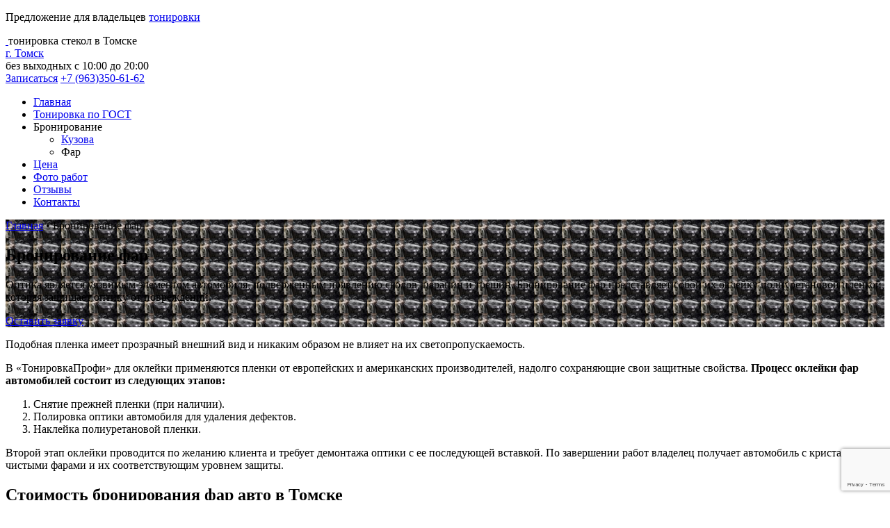

--- FILE ---
content_type: text/html; charset=UTF-8
request_url: https://tonirovka70.ru/bronirovanie-far
body_size: 10757
content:
<!DOCTYPE html>
<html lang="ru">
<head>    	  
	<meta charset="utf-8">
	<title>Бронирование фар антигравийной пленкой в Томске - цена от 2000 руб — «ТонировкаПрофи»</title>
	<meta content="width=device-width, initial-scale=1.0" name="viewport">

	<script>
    	const core_path = "https://tonirovka70.ru/wp-content/themes/39tonirovka";
        const wp_ajaxurl = "https://tonirovka70.ru/wp-admin/admin-ajax.php";
    </script>
     	<!-- Favicons -->
  	<link rel="apple-touch-icon" sizes="180x180" href="/apple-touch-icon.png">
	<link rel="icon" type="image/png" sizes="32x32" href="/favicon-32x32.png">
	<link rel="icon" type="image/png" sizes="16x16" href="/favicon-16x16.png">
	<link rel="manifest" href="/site.webmanifest">
	<link rel="mask-icon" href="/safari-pinned-tab.svg" color="#ffc40d">
	<meta name="msapplication-TileColor" content="#ffc40d">
	<meta name="theme-color" content="#ffffff">



    <link rel="preload" href="https://tonirovka70.ru/wp-content/themes/39tonirovka/fonts/MuseoSansCyrl-300.woff" as="font" type="font/ttf" crossorigin>
    <link rel="preload" href="https://tonirovka70.ru/wp-content/themes/39tonirovka/fonts/MuseoSans/MuseoSansBold.woff" as="font" type="font/woff" crossorigin>
    <link rel="preload" href="https://tonirovka70.ru/wp-content/themes/39tonirovka/fonts/MuseoSans/MuseoSansBlack.woff" as="font" type="font/woff" crossorigin>
    <link rel="preload" href="https://tonirovka70.ru/wp-content/themes/39tonirovka/fonts/GetVoIPGrotesque.ttf" as="font" type="font/ttf" crossorigin>
    <link rel="preload" href="https://tonirovka70.ru/wp-content/themes/39tonirovka/fonts/GetVoIPGrotesqueItalic.ttf" as="font" type="font/ttf" crossorigin>
    <link rel="preload" href="https://tonirovka70.ru/wp-content/themes/39tonirovka/fonts/MuseoSansCyrl-500.woff" as="font" type="font/woff" crossorigin>
	<link rel="preload" href="https://tonirovka70.ru/wp-content/themes/39tonirovka/lib/font-awesome/webfonts/fa-solid-900.woff2" as="font" type="font/woff2" crossorigin>

	



	<!-- Favicons end -->
	
<!-- This site is optimized with the Yoast SEO plugin v12.9.1 - https://yoast.com/wordpress/plugins/seo/ -->
<meta name="description" content="Бронирование фар автомобиля защитной антигравийной пленкой в Томске ➤выгодные цены от 2000 руб ➤гарантия качества работ по оклейке ➤ «ТонировкаПрофи» ☎ +7(3822) 99-40-31. Звоните!"/>
<meta name="robots" content="max-snippet:-1, max-image-preview:large, max-video-preview:-1"/>
<link rel="canonical" href="https://tonirovka70.ru/bronirovanie-far" />
<meta property="og:locale" content="ru_RU" />
<meta property="og:type" content="article" />
<meta property="og:title" content="Бронирование фар антигравийной пленкой в Томске - цена от 2000 руб — «ТонировкаПрофи»" />
<meta property="og:description" content="Бронирование фар автомобиля защитной антигравийной пленкой в Томске ➤выгодные цены от 2000 руб ➤гарантия качества работ по оклейке ➤ «ТонировкаПрофи» ☎ +7(3822) 99-40-31. Звоните!" />
<meta property="og:url" content="https://tonirovka70.ru/bronirovanie-far" />
<meta property="og:site_name" content="tonirovka70.ru" />
<meta property="og:image" content="https://tonirovka70.ru/wp-content/uploads/sites/28/2020/04/bronirovanie-far1.jpg" />
<meta property="og:image:secure_url" content="https://tonirovka70.ru/wp-content/uploads/sites/28/2020/04/bronirovanie-far1.jpg" />
<meta property="og:image:width" content="900" />
<meta property="og:image:height" content="600" />
<meta name="twitter:card" content="summary_large_image" />
<meta name="twitter:description" content="Бронирование фар автомобиля защитной антигравийной пленкой в Томске ➤выгодные цены от 2000 руб ➤гарантия качества работ по оклейке ➤ «ТонировкаПрофи» ☎ +7(3822) 99-40-31. Звоните!" />
<meta name="twitter:title" content="Бронирование фар антигравийной пленкой в Томске - цена от 2000 руб — «ТонировкаПрофи»" />
<meta name="twitter:image" content="https://tonirovka70.ru/wp-content/uploads/sites/28/2020/04/bronirovanie-far1.jpg" />
<script type='application/ld+json' class='yoast-schema-graph yoast-schema-graph--main'>{"@context":"https://schema.org","@graph":[{"@type":"WebSite","@id":"https://tonirovka70.ru/#website","url":"https://tonirovka70.ru/","name":"tonirovka70.ru","description":"\u041a\u0430\u0447\u0435\u0441\u0442\u0432\u0435\u043d\u043d\u0430\u044f \u0442\u043e\u043d\u0438\u0440\u043e\u0432\u043a\u0430 \u0432 \u041a\u0430\u043b\u0438\u043d\u0438\u043d\u0433\u0440\u0430\u0434\u0435"},{"@type":"ImageObject","@id":"https://tonirovka70.ru/bronirovanie-far#primaryimage","url":"https://tonirovka70.ru/wp-content/uploads/sites/28/2020/04/bronirovanie-far1.jpg","width":900,"height":600,"caption":"\u0424\u043e\u0442\u043e \u0431\u0440\u043e\u043d\u0438\u0440\u043e\u0432\u0430\u043d\u0438\u044f \u0444\u0430\u0440"},{"@type":"WebPage","@id":"https://tonirovka70.ru/bronirovanie-far#webpage","url":"https://tonirovka70.ru/bronirovanie-far","inLanguage":"ru-RU","name":"\u0411\u0440\u043e\u043d\u0438\u0440\u043e\u0432\u0430\u043d\u0438\u0435 \u0444\u0430\u0440 \u0430\u043d\u0442\u0438\u0433\u0440\u0430\u0432\u0438\u0439\u043d\u043e\u0439 \u043f\u043b\u0435\u043d\u043a\u043e\u0439 \u0432 \u0422\u043e\u043c\u0441\u043a\u0435 - \u0446\u0435\u043d\u0430 \u043e\u0442 2000 \u0440\u0443\u0431 \u2014 \u00ab\u0422\u043e\u043d\u0438\u0440\u043e\u0432\u043a\u0430\u041f\u0440\u043e\u0444\u0438\u00bb","isPartOf":{"@id":"https://tonirovka70.ru/#website"},"primaryImageOfPage":{"@id":"https://tonirovka70.ru/bronirovanie-far#primaryimage"},"datePublished":"2020-04-27T18:07:22+00:00","dateModified":"2022-07-28T15:24:35+00:00","description":"\u0411\u0440\u043e\u043d\u0438\u0440\u043e\u0432\u0430\u043d\u0438\u0435 \u0444\u0430\u0440 \u0430\u0432\u0442\u043e\u043c\u043e\u0431\u0438\u043b\u044f \u0437\u0430\u0449\u0438\u0442\u043d\u043e\u0439 \u0430\u043d\u0442\u0438\u0433\u0440\u0430\u0432\u0438\u0439\u043d\u043e\u0439 \u043f\u043b\u0435\u043d\u043a\u043e\u0439 \u0432 \u0422\u043e\u043c\u0441\u043a\u0435 \u27a4\u0432\u044b\u0433\u043e\u0434\u043d\u044b\u0435 \u0446\u0435\u043d\u044b \u043e\u0442 2000 \u0440\u0443\u0431 \u27a4\u0433\u0430\u0440\u0430\u043d\u0442\u0438\u044f \u043a\u0430\u0447\u0435\u0441\u0442\u0432\u0430 \u0440\u0430\u0431\u043e\u0442 \u043f\u043e \u043e\u043a\u043b\u0435\u0439\u043a\u0435 \u27a4 \u00ab\u0422\u043e\u043d\u0438\u0440\u043e\u0432\u043a\u0430\u041f\u0440\u043e\u0444\u0438\u00bb \u260e +7(3822) 99-40-31. \u0417\u0432\u043e\u043d\u0438\u0442\u0435!","breadcrumb":{"@id":"https://tonirovka70.ru/bronirovanie-far#breadcrumb"}},{"@type":"BreadcrumbList","@id":"https://tonirovka70.ru/bronirovanie-far#breadcrumb","itemListElement":[{"@type":"ListItem","position":1,"item":{"@type":"WebPage","@id":"https://tonirovka70.ru/","url":"https://tonirovka70.ru/","name":"\u0413\u043b\u0430\u0432\u043d\u0430\u044f"}},{"@type":"ListItem","position":2,"item":{"@type":"WebPage","@id":"https://tonirovka70.ru/bronirovanie-far","url":"https://tonirovka70.ru/bronirovanie-far","name":"\u0411\u0440\u043e\u043d\u0438\u0440\u043e\u0432\u0430\u043d\u0438\u0435 \u0444\u0430\u0440"}}]}]}</script>
<!-- / Yoast SEO plugin. -->

<link rel="stylesheet" id="contact-form-7-css"  href="https://tonirovka70.ru/wp-content/plugins/contact-form-7/includes/css/styles.css?ver=5.1.6" media="all" />
<link rel="stylesheet" id="wp-pagenavi-css"  href="https://tonirovka70.ru/wp-content/plugins/wp-pagenavi/pagenavi-css.css?ver=2.70" media="all" />
<link rel="stylesheet" id="bootstrap_min_css-css"  href="https://tonirovka70.ru/wp-content/themes/39tonirovka/lib/bootstrap/css/bootstrap.min.css?ver=5.3.16" media="all" />
<link rel="stylesheet" id="font_awesome_all_min_css-css"  href="https://tonirovka70.ru/wp-content/themes/39tonirovka/lib/font-awesome/css/font-awesome-all.min.css?ver=5.3.16" media="all" />
<link rel="stylesheet" id="animate_min_css-css"  href="https://tonirovka70.ru/wp-content/themes/39tonirovka/lib/animate/animate.min.css?ver=5.3.16" media="all" />
<link rel="stylesheet" id="ionicons_min_css-css"  href="https://tonirovka70.ru/wp-content/themes/39tonirovka/lib/ionicons/css/ionicons.min.css?ver=5.3.16" media="all" />
<link rel="stylesheet" id="owl_carousel_min_css-css"  href="https://tonirovka70.ru/wp-content/themes/39tonirovka/lib/owlcarousel/assets/owl.carousel.min.css?ver=5.3.16" media="all" />
<link rel="stylesheet" id="magnific_popup_css-css"  href="https://tonirovka70.ru/wp-content/themes/39tonirovka/lib/magnific-popup/magnific-popup.css?ver=5.3.16" media="all" />
<link rel="stylesheet" id="font_awesome_min_css-css"  href="https://tonirovka70.ru/wp-content/themes/39tonirovka/lib/ionicons/css/ionicons.min.css?ver=5.3.16" media="all" />
<link rel="stylesheet" id="formstyler_css-css"  href="https://tonirovka70.ru/wp-content/themes/39tonirovka/lib/styler/jquery.formstyler.css?ver=5.3.16" media="all" />
<link rel="stylesheet" id="formstyler_theme_css-css"  href="https://tonirovka70.ru/wp-content/themes/39tonirovka/lib/styler/jquery.formstyler.theme.css?ver=5.3.16" media="all" />
<link rel="stylesheet" id="swiper_css-css"  href="https://tonirovka70.ru/wp-content/themes/39tonirovka/lib/swiper/swiper.min.css?ver=5.3.16" media="all" />
<link rel="stylesheet" id="main_css-css"  href="https://tonirovka70.ru/wp-content/themes/39tonirovka/css/style.css?ver=5.3.16" media="all" />
<script src="https://tonirovka70.ru/wp-includes/js/jquery/jquery.js?ver=1.12.4-wp"></script>
<script src="https://tonirovka70.ru/wp-includes/js/jquery/jquery-migrate.min.js?ver=1.4.1"></script>
<script src='https://tonirovka59.ru/?dm=da6aee59c4c119443f6601d3be5f2c28&amp;action=load&amp;blogid=28&amp;siteid=1&amp;t=1698578644&amp;back=https%3A%2F%2Ftonirovka70.ru%2Fbronirovanie-far' type='text/javascript'></script>	
</head>  
<body id="body">    
   	 
   	  <div class="navbar__banner-fix">
      <p>Предложение для владельцев <a href="https://profy.mtsite.ru/" target="_blank"> тонировки</a></p>  
  </div>  
 
      <!--===   Top Bar  =====-->
<header id="header">
  <div id="topbar" class="d-lg-block">
    <div class="container clearfix">
		<div id="logo" class="header__logo pull-left">
			<a href="/" class="header__logo-link" >
				<img src="https://tonirovka70.ru/wp-content/themes/39tonirovka/img/logo.png" alt="" title="" />
			</a>
						<span class="navbar-caption-text">тонировка стекол в Томске</span>
					</div>
		<div class="social-links">	
			
							<a class="nav-link link dropdown-toggle popup-city-link" href="#popup-city">г. Томск</a>
			
			
			
			
		</div>
		<div class="address-worktime">

			
			        <span class="address-worktime__item"><i class="fas fa-clock"></i><span class="text-near-icon">без выходных с 10:00 до 20:00</span></span>
					</div>
		<div class="contact-info">
			<a class="btn btn-md open-popup-link" href="#order-popup">Записаться</a>
			<a class="navbar-phone" href="tel:+79633506162">
				<i class="fa fa-phone"></i>+7 (963)350-61-62			</a>
		</div>      
    </div>
  </div>

  <div id="header_menu_top">
    <div class="container">
      <nav id="nav-menu-container">
		
			<ul id="menu-menyu-v-shapke" class="nav-menu"><li id="menu-item-2057" class="menu-item menu-item-type-custom menu-item-object-custom menu-item-2057"><a href="/">Главная</a></li><li id="menu-item-2146" class="menu-item menu-item-type-post_type menu-item-object-page menu-item-2146"><a href="https://tonirovka70.ru/tonirovka-po-gostu">Тонировка по ГОСТ</a></li><li id="menu-item-2149" class="menu-item menu-item-type-custom menu-item-object-custom current-menu-ancestor current-menu-parent menu-item-has-children menu-item-2149"><a>Бронирование</a><ul class="sub-menu"><li id="menu-item-2143" class="menu-item menu-item-type-post_type menu-item-object-page menu-item-2143"><a href="https://tonirovka70.ru/bronirovanie-kuzova">Кузова</a></li><li id="menu-item-2144" class="menu-item menu-item-type-post_type menu-item-object-page current-menu-item page_item page-item-2108 current_page_item menu-item-2144"><a class="nav__link">Фар</a></li></ul></li><li id="menu-item-2142" class="menu-item menu-item-type-post_type menu-item-object-page menu-item-2142"><a href="https://tonirovka70.ru/price">Цена</a></li><li id="menu-item-2145" class="menu-item menu-item-type-post_type menu-item-object-page menu-item-2145"><a href="https://tonirovka70.ru/photos">Фото работ</a></li><li id="menu-item-2055" class="menu-item menu-item-type-taxonomy menu-item-object-category menu-item-2055"><a href="https://tonirovka70.ru/otzyvy">Отзывы</a></li><li id="menu-item-2147" class="menu-item menu-item-type-post_type menu-item-object-page menu-item-2147"><a href="https://tonirovka70.ru/kontakty">Контакты</a></li></ul>				
		
      </nav><!-- #nav-menu-container -->
    </div>
  </div><!-- #header -->  
 </header><main id="main">    
    
        <section class="hero-banner lazyload js-big-gradient" 
          data-bg="https://tonirovka70.ru/wp-content/uploads/sites/28/2020/04/bronirovanie-far1.jpg"
      style="background-image: url(https://tonirovka70.ru/wp-content/uploads/sites/28/2020/04/bronirovanie-far1-40x27.jpg);"
      data-width="900"
      data-height="600"
        >
      <div class="hero-banner__wrapper container">
        <div class="breadcrumbs breadcrumbs--service single-default">
        <span><span><a href="https://tonirovka70.ru/" >Главная</a> • <span class="breadcrumb_last" aria-current="page">Бронирование фар</span></span></span>        </div>
                  <h1>Бронирование фар</h1>
                          <div class="hero-banner__text"><p>Оптика является уязвимым элементом автомобиля, подверженным появлению сколов, царапин и трещин. Бронирование фар представляет собой их оклейку полиуретановой пленкой, которая защищает оптику от повреждений.</p>
</div>
                <div class="hero-banner__link-wrapper">
          <a href="#order-popup" class="hero-banner__link open-popup-link btn btn-primary">Оставить заявку</a>
        </div>

      </div>
      <div class="gradient"></div>
    </section>

    <!--===  Services Section  =====-->
            <section id="services" class="services services--page-service services--no-posts">
          
          <div class="container">
            
            <div class="section-header static-content static-content--white">         
              <p>Подобная пленка имеет прозрачный внешний вид и никаким образом не влияет на их светопропускаемость.</p>
<p>В «ТонировкаПрофи» для оклейки применяются пленки от европейских и американских производителей, надолго сохраняющие свои защитные свойства. <strong>Процесс оклейки фар автомобилей состоит из следующих этапов:</strong></p>
<ol>
<li>Снятие прежней пленки (при наличии).</li>
<li>Полировка оптики автомобиля для удаления дефектов.</li>
<li>Наклейка полиуретановой пленки.</li>
</ol>
<p>Второй этап оклейки проводится по желанию клиента и требует демонтажа оптики с ее последующей вставкой. По завершении работ владелец получает автомобиль с кристально-чистыми фарами и их соответствующим уровнем защиты.</p>
            </div>
            
        
                               </div>
        </section><!-- #services -->
          
        <section class="prices">
      <div class="container">
                  <h2>Стоимость бронирования фар авто в Томске</h2>
                          <div class="price__text static-content static-content--white"><table>
<thead>
<tr>
<th colspan="2">Цены на бронирование в Томске</th>
</tr>
</thead>
<tbody>
<tr>
<td>Фары</td>
<td>от 6000 руб</td>
</tr>
</tbody>
</table>
</div>
                      </div>
    </section>
    
        <section class="seo lazyload" 
          data-bg="https://tonirovka70.ru/wp-content/uploads/sites/28/2020/04/bronirovanie-far2.jpg"
      style="background-image: url(https://tonirovka70.ru/wp-content/uploads/sites/28/2020/04/bronirovanie-far2-40x27.jpg)"
      data-width=""
      data-height=""
        >
      <div class="container">
                    <h2>Преимущества бронирования фар пленкой</h2>
                          <div class="seo__text h5 static-content"><p>Бронирование фар автомобиля пленкой необходимо во всех случаях, так как оптика чаще всего «страдает» от внешних воздействий на дороге – попадания камней, песка, твердых осадков. Эта услуга еще более актуальна для тех автолюбителей, кто уже неоднократно проводил полировку этих элементов. Последняя делает оптику тоньше и, соответственно, повышает вероятность ее повреждения. <strong>Преимущества защиты данной пленкой:</strong></p>
<ul>
<li>защита фар от появления различных дефектов в виде сколов, трещин и царапин;</li>
<li>высокий уровень износостойкости и продолжительный срок службы;</li>
<li>отсутствие какого-либо влияния на яркость и качество свечения фар.</li>
<li>эксплуатация в температурных диапазонах от -20 до +50 градусов Цельсия.</li>
</ul>
<p>Опытные мастера сервиса «ТонировкаПрофи» более 7 лет занимаются бронированием оптики автомобилей и выполняют процедуру защиты в течение 1-2 часов. У нас имеется большой ассортимент полиуретановых пленок от зарубежных производителей, которые отличаются прозрачностью и долговечностью.</p>
</div>
              </div>
      <div class="gradient"></div>
    </section>
        
    <!--==========================
      Our works section
    ============================-->
        <section id="our-works" class="wow our-works our-works--only-slider">
      <div class="container">
              </div>

      <div class="container">
                
          <div class="static-content our-works__content">
            <div id='gallery-1' class='gallery galleryid-2108 gallery-columns-3 gallery-size-thumbnail'><figure class='gallery-item'>
			<div class='gallery-icon landscape'>
				<a href='https://tonirovka70.ru/wp-content/uploads/sites/28/2020/11/fara2-min-scaled.jpg'><img width="350" height="263" src="https://tonirovka70.ru/wp-content/uploads/sites/28/2020/11/fara2-min-40x30.jpg" class="attachment-thumbnail size-thumbnail lazyload " alt="фото бронирования фар" aria-describedby="gallery-1-2197" sizes="(max-width: 350px) 100vw, 350px" data-srcset="https://tonirovka70.ru/wp-content/uploads/sites/28/2020/11/fara2-min-350x263.jpg 350w, https://tonirovka70.ru/wp-content/uploads/sites/28/2020/11/fara2-min-667x500.jpg 667w, https://tonirovka70.ru/wp-content/uploads/sites/28/2020/11/fara2-min-1280x960.jpg 1280w, https://tonirovka70.ru/wp-content/uploads/sites/28/2020/11/fara2-min-768x576.jpg 768w, https://tonirovka70.ru/wp-content/uploads/sites/28/2020/11/fara2-min-520x390.jpg 520w, https://tonirovka70.ru/wp-content/uploads/sites/28/2020/11/fara2-min-40x30.jpg 40w, https://tonirovka70.ru/wp-content/uploads/sites/28/2020/11/fara2-min-1920x1440.jpg 1920w, https://tonirovka70.ru/wp-content/uploads/sites/28/2020/11/fara2-min-140x105.jpg 140w" /></a>
			</div>
				<figcaption class='wp-caption-text gallery-caption' id='gallery-1-2197'>
				Пример бронирования фар
				</figcaption></figure><figure class='gallery-item'>
			<div class='gallery-icon landscape'>
				<a href='https://tonirovka70.ru/wp-content/uploads/sites/28/2020/11/fara1-min-scaled.jpg'><img width="350" height="263" src="https://tonirovka70.ru/wp-content/uploads/sites/28/2020/11/fara1-min-40x30.jpg" class="attachment-thumbnail size-thumbnail lazyload " alt="фото бронирования оптики авто" aria-describedby="gallery-1-2196" sizes="(max-width: 350px) 100vw, 350px" data-srcset="https://tonirovka70.ru/wp-content/uploads/sites/28/2020/11/fara1-min-350x263.jpg 350w, https://tonirovka70.ru/wp-content/uploads/sites/28/2020/11/fara1-min-667x500.jpg 667w, https://tonirovka70.ru/wp-content/uploads/sites/28/2020/11/fara1-min-1280x960.jpg 1280w, https://tonirovka70.ru/wp-content/uploads/sites/28/2020/11/fara1-min-768x576.jpg 768w, https://tonirovka70.ru/wp-content/uploads/sites/28/2020/11/fara1-min-520x390.jpg 520w, https://tonirovka70.ru/wp-content/uploads/sites/28/2020/11/fara1-min-40x30.jpg 40w, https://tonirovka70.ru/wp-content/uploads/sites/28/2020/11/fara1-min-1920x1440.jpg 1920w, https://tonirovka70.ru/wp-content/uploads/sites/28/2020/11/fara1-min-140x105.jpg 140w" /></a>
			</div>
				<figcaption class='wp-caption-text gallery-caption' id='gallery-1-2196'>
				Результат бронирования оптики авто
				</figcaption></figure>
		</div>

          </div>
        
                        
              </div>
    </section>
            <!-- #Our works section -->

  <section id="contact" class="wow contact contact--service-page">
    <div class="container">
      <div class="row contact-info">
        <img src="https://tonirovka70.ru/wp-content/themes/39tonirovka/img/fos__car.png" alt="" class="contact-info__img">
        <div class="col-lg-6 col-md-6"></div>
        <div class="col-lg-6 col-md-6 cta-btn-container text-center">
          <div class="container">           
            <div class="form js-form--banner-goal">
              <!-- [contact-form-7 404 "Not Found"] -->
              <div role="form" class="wpcf7" id="wpcf7-f761-o1" lang="ru-RU" dir="ltr">
<div class="screen-reader-response"></div>
<form action="/bronirovanie-far#wpcf7-f761-o1" method="post" class="wpcf7-form" novalidate="novalidate">
<div style="display: none;">
<input type="hidden" name="_wpcf7" value="761" />
<input type="hidden" name="_wpcf7_version" value="5.1.6" />
<input type="hidden" name="_wpcf7_locale" value="ru_RU" />
<input type="hidden" name="_wpcf7_unit_tag" value="wpcf7-f761-o1" />
<input type="hidden" name="_wpcf7_container_post" value="0" />
<input type="hidden" name="g-recaptcha-response" value="" />
</div>
<div class="form_header"><span class="h4">Оставьте заявку</span>
<p class="h5">на сайте и наш менеджер свяжется с вами в ближайшее время</p>
</div>
<div class="form__content form__content--popup">
<div class="form__step form__step-popup"> <span class="wpcf7-form-control-wrap your-name"><input type="text" name="your-name" value="" size="40" class="wpcf7-form-control wpcf7-text wpcf7-validates-as-required field-text__input" id="your-name" aria-required="true" aria-invalid="false" placeholder="Имя" /></span></div>
<div class="form__step form__step-popup"> <span class="wpcf7-form-control-wrap your-tel"><input type="tel" name="your-tel" value="" size="40" class="wpcf7-form-control wpcf7-text wpcf7-tel wpcf7-validates-as-required wpcf7-validates-as-tel field-text__input field-text__input--tel" id="your-tel" aria-required="true" aria-invalid="false" placeholder="Телефон" /></span></div>
</div>
<p><span class="wpcf7-form-control-wrap dynamicposttitle"><input type="hidden" name="dynamicposttitle" value="Бронирование фар" class="wpcf7-form-control wpcf7dtx-dynamictext wpcf7-dynamichidden" id="post-title-sl" aria-invalid="false" /></span><span class="wpcf7-form-control-wrap dynamicurl"><input type="hidden" name="dynamicurl" value="https://tonirovka70.ru/bronirovanie-far" class="wpcf7-form-control wpcf7dtx-dynamictext wpcf7-dynamichidden" id="post-url-sl" aria-invalid="false" /></span>
<div class="form-check form-check--popup"><span class="wpcf7-form-control-wrap checkbox-433"><span class="wpcf7-form-control wpcf7-checkbox wpcf7-validates-as-required visuallyhidden" id="cb"><span class="wpcf7-list-item first last"><input type="checkbox" name="checkbox-433[]" value="" /><span class="wpcf7-list-item-label"></span></span></span></span> <label for="cb" class="checkbox-label-fos">Нажимая на кнопку, Вы даете согласие на <a href="/soglashenie-ob-obrabotke-personalnyx-dannyx/" target="_blank">обработку персональных данных и соглашаетесь с политикой конфиденциальности</a></label></div>
<div class="form__step-popup popup-btn form__step-btn--popup"> <input type="submit" value="Записаться" class="wpcf7-form-control wpcf7-submit form-btn btn btn-primary" /></div>
<div class="wpcf7-response-output wpcf7-display-none"></div></form></div>            </div>
           </div>
        </div>
      </div>
    </div>
  </section>

    </main>


  <!--===  Footer  =====-->
  <footer id="footer">
    <div class="container credits">
      <div class="row">
        <div class="col-lg-4 col-md-6 col-sm-6 col-xs-6 footer__logo-section">
          <div class="footer__logo">
                            <a href="/" >
                  <img src="https://tonirovka70.ru/wp-content/uploads/sites/28/2019/11/logo.png" alt="" title=""/>
                </a>
                                        <span>Тонировка стекол в Томске</span>
                      </div>
        </div>

        <div class="col-lg-3 col-md-6 col-sm-6 col-xs-6 footer__first-menu-section">
          <div class="footer__menu">
            <ul id="menu-menyu-v-podvale-sleva" class="nav-menu"><li id="menu-item-2150" class="menu-item menu-item-type-post_type menu-item-object-page menu-item-2150"><a href="https://tonirovka70.ru/bronirovanie-kuzova">Бронирование кузова</a></li><li id="menu-item-2151" class="menu-item menu-item-type-post_type menu-item-object-page current-menu-item page_item page-item-2108 current_page_item menu-item-2151"><a class="nav__link">Бронирование фар</a></li><li id="menu-item-2152" class="menu-item menu-item-type-post_type menu-item-object-page menu-item-2152"><a href="https://tonirovka70.ru/tonirovka-po-gostu">Тонировка по ГОСТ</a></li></ul>          </div>
        </div>

        <div class="col-lg-2 col-md-6 col-sm-6 col-xs-6 footer__second-menu-section">
          <div class="footer__menu footer__menu--second">
            <ul id="menu-menyu-v-podvale-sprava" class="nav-menu"><li id="menu-item-2153" class="menu-item menu-item-type-post_type menu-item-object-page menu-item-2153"><a href="https://tonirovka70.ru/price">Цены</a></li><li id="menu-item-2154" class="menu-item menu-item-type-post_type menu-item-object-page menu-item-2154"><a href="https://tonirovka70.ru/photos">Фото работ</a></li><li id="menu-item-2155" class="menu-item menu-item-type-taxonomy menu-item-object-category menu-item-2155"><a href="https://tonirovka70.ru/otzyvy">Отзывы</a></li></ul>          </div>
        </div>

        <div class="col-lg-3 col-md-6 col-sm-6 col-xs-6 footer__info-section">
          <ul class="footer__contacts">
                                      <li class="footer__contacts-item">
                <div class="footer__contacts-icon"><i class="fa fa-phone"></i></div>
                <div class="footer__contacts-info-arr">
                                      <a href="tel:+79633506162" class="phones">+7 (963)350-61-62</a>
                                  </div>
              </li>
                                      <li class="footer__contacts-item">
                <div class="footer__contacts-icon"><i class="fa fa-map-marker-alt"></i></div>
                <div class="footer__contacts-info-arr">
                                      <div class="footer__address-item">г. Томск</div>
                                  </div>
              </li>
                                              </ul>
        </div>

      </div>
    </div>
    <div class="footer_copyrigt">
      <div class="container">
        <div class="row">
          <div class="col-lg-9 col-md-12">
            <p>© 2013 - 2026  ООО Тонировка</p>
            <span class="forbidden">® Все материалы данного сайта являются объектами авторского права (в том числе дизайн). Запрещается копирование, распространение (в том числе путем копирования на другие сайты и ресурсы в Интернете) или любое иное использование информации и объектов без предварительного согласия правообладателя.</span>
          </div>
          <div class="col-lg-3 col-md-12 footer__mtsite">
            <a href="https://mtsite.ru/" rel="nofollow" target="_blank">
              <img src="/wp-content/themes/39tonirovka/img/bgr/mtsite.png" alt="Сделано в веб-студии 'Мультисайт'">
              <p class="copyright-text">Сделано в веб-студии "Мультисайт" Разработка и продвижение сайтов</p>
            </a>
          </div>
        </div>
        <div class="recapcha-copy copy"> Этот сайт защищен reCAPTCHA и применяются <a target="_blank" rel="nofollow" href="https://policies.google.com/privacy">Политика конфиденциальности</a> и <a target="_blank" rel="nofollow" href="https://policies.google.com/terms">Условия использования</a> Google.</div>
      </div>
    </div>
  </footer><!-- #footer -->

  <a href="#" class="back-to-top"><i class="fa fa-chevron-up"></i></a>


  <div id="order-popup" class="white-popup mfp-hide">
    <div class="form">
      <div role="form" class="wpcf7" id="wpcf7-f761-o2" lang="ru-RU" dir="ltr">
<div class="screen-reader-response"></div>
<form action="/bronirovanie-far#wpcf7-f761-o2" method="post" class="wpcf7-form" novalidate="novalidate" id="zapolnenie-fos">
<div style="display: none;">
<input type="hidden" name="_wpcf7" value="761" />
<input type="hidden" name="_wpcf7_version" value="5.1.6" />
<input type="hidden" name="_wpcf7_locale" value="ru_RU" />
<input type="hidden" name="_wpcf7_unit_tag" value="wpcf7-f761-o2" />
<input type="hidden" name="_wpcf7_container_post" value="0" />
<input type="hidden" name="g-recaptcha-response" value="" />
</div>
<div class="form_header"><span class="h4">Оставьте заявку</span>
<p class="h5">на сайте и наш менеджер свяжется с вами в ближайшее время</p>
</div>
<div class="form__content form__content--popup">
<div class="form__step form__step-popup"> <span class="wpcf7-form-control-wrap your-name"><input type="text" name="your-name" value="" size="40" class="wpcf7-form-control wpcf7-text wpcf7-validates-as-required field-text__input" id="your-name" aria-required="true" aria-invalid="false" placeholder="Имя" /></span></div>
<div class="form__step form__step-popup"> <span class="wpcf7-form-control-wrap your-tel"><input type="tel" name="your-tel" value="" size="40" class="wpcf7-form-control wpcf7-text wpcf7-tel wpcf7-validates-as-required wpcf7-validates-as-tel field-text__input field-text__input--tel" id="your-tel" aria-required="true" aria-invalid="false" placeholder="Телефон" /></span></div>
</div>
<p><span class="wpcf7-form-control-wrap dynamicposttitle"><input type="hidden" name="dynamicposttitle" value="Бронирование фар" class="wpcf7-form-control wpcf7dtx-dynamictext wpcf7-dynamichidden" id="post-title-sl" aria-invalid="false" /></span><span class="wpcf7-form-control-wrap dynamicurl"><input type="hidden" name="dynamicurl" value="https://tonirovka70.ru/bronirovanie-far" class="wpcf7-form-control wpcf7dtx-dynamictext wpcf7-dynamichidden" id="post-url-sl" aria-invalid="false" /></span>
<div class="form-check form-check--popup"><span class="wpcf7-form-control-wrap checkbox-433"><span class="wpcf7-form-control wpcf7-checkbox wpcf7-validates-as-required visuallyhidden" id="cb"><span class="wpcf7-list-item first last"><input type="checkbox" name="checkbox-433[]" value="" /><span class="wpcf7-list-item-label"></span></span></span></span> <label for="cb" class="checkbox-label-fos">Нажимая на кнопку, Вы даете согласие на <a href="/soglashenie-ob-obrabotke-personalnyx-dannyx/" target="_blank">обработку персональных данных и соглашаетесь с политикой конфиденциальности</a></label></div>
<div class="form__step-popup popup-btn form__step-btn--popup"> <input type="submit" value="Записаться" class="wpcf7-form-control wpcf7-submit form-btn btn btn-primary" /></div>
<div class="wpcf7-response-output wpcf7-display-none"></div></form></div>    </div>
  </div>

  <div id="thank-you-popup" class="white-popup mfp-hide thank-you">
    <div class="form thank-you__form">
      <div class="thank-you__heading">Спасибо!</div>
      <div class="thank-you__text">Ваша заявка успешно отправлена!</div>
    </div>
  </div>

  <div style="display: none;" class="popup popup-thanks" id="popup-thanks">
    <div class="form__title popup__title popup-thanks__title h4">Спасибо!</div>
    <div class="form__text popup__text">Ваша заявка <br>успешно отправлена!</div>
  </div>

  <div id="popup-city" class="white-popup-city mfp-hide">
    <div class="h2 heading">Мы проводим тонировку автомобилей<br />
и в других городах России:</div>
<ul style="column-count: 4; column-width: 200px; column-gap: 30px;">
<li><a href="https://tonirovka29.ru/" target="_blank" rel="noopener">Архангельск</a></li>
<li><a href="https://tonirovka30.ru/" target="_blank" rel="noopener">Астрахань</a></li>
<li><a href="https://22tonirovka.ru/" target="_blank" rel="noopener">Барнаул</a></li>
<li><a href="https://31tonirovka.ru/" target="_blank" rel="noopener">Белгород</a></li>
<li><a href="https://tonirovka32.ru/" target="_blank" rel="noopener">Брянск</a></li>
<li><a href="https://25tonirovka.ru/" target="_blank" rel="noopener">Владивосток</a></li>
<li><a href="https://tonirovka15.ru/" target="_blank" rel="noopener">Владикавказ</a></li>
<li><a href="https://33tonirovka.ru/" target="_blank" rel="noopener">Владимир</a></li>
<li><a href="https://34tonirovka.ru/" target="_blank" rel="noopener">Волгоград</a></li>
<li><a href="https://tonirovka-vlzh.ru/" target="_blank" rel="noopener">Волжский</a></li>
<li><a href="https://35tonirovka.ru/" target="_blank" rel="noopener">Вологда</a></li>
<li><a href="https://36tonirovka.ru/" target="_blank" rel="noopener">Воронеж</a></li>
<li><a href="https://66tonirovka.ru/" target="_blank" rel="noopener">Екатеринбург</a></li>
<li><a href="https://tonirovka37.ru/" target="_blank" rel="noopener">Иваново</a></li>
<li><a href="https://tonirovka18.ru/" target="_blank" rel="noopener">Ижевск</a></li>
<li><a href="https://38tonirovka.ru/" target="_blank" rel="noopener">Иркутск</a></li>
<li><a href="https://tonirovka12.ru/" target="_blank" rel="noopener">Йошкар-Ола</a></li>
<li><a href="https://16tonirovka.ru/" target="_blank" rel="noopener">Казань</a></li>
<li><a href="https://39tonirovka.ru/" target="_blank" rel="noopener">Калининград</a></li>
<li><a href="https://40tonirovka.ru/" target="_blank" rel="noopener">Калуга</a></li>
<li><a href="https://42tonirovka.ru/" target="_blank" rel="noopener">Кемерово</a></li>
<li><a href="https://35tonirovka.ru/" target="_blank" rel="noopener">Киров</a></li>
<li><a href="https://44tonirovka.ru/" target="_blank" rel="noopener">Кострома</a></li>
<li><a href="https://tonirovka23.ru/" target="_blank" rel="noopener">Краснодар</a></li>
<li><a href="https://24tonirovka.ru/" target="_blank" rel="noopener">Красноярск</a></li>
<li><a href="https://45tonirovka.ru/" target="_blank" rel="noopener">Курган</a></li>
<li><a href="https://46tonirovka.ru/" target="_blank" rel="noopener">Курск</a></li>
<li><a href="https://48tonirovka.ru/" target="_blank" rel="noopener">Липецк</a></li>
<li><a href="https://tonirovka-mgn.ru/" target="_blank" rel="noopener">Магнитогорск</a></li>
<li><a href="https://51tonirovka.ru/" target="_blank" rel="noopener">Мурманск</a></li>
<li><a href="https://tonirovka-nch.ru/" target="_blank" rel="noopener">Набережные Челны</a></li>
<li><a href="https://52tonirovka.ru/" target="_blank" rel="noopener">Нижний Новгород</a></li>
<li><a href="https://tonirovka-nt.ru/" target="_blank" rel="noopener">Нижний Тагил</a></li>
<li><a href="https://tonirovka-nvk.ru/" target="_blank" rel="noopener">Новокузнецк</a></li>
<li><a href="https://54tonirovka.ru/" target="_blank" rel="noopener">Новосибирск</a></li>
<li><a href="https://tonirovka55.ru/" target="_blank" rel="noopener">Омск</a></li>
<li><a href="https://57tonirovka.ru/" target="_blank" rel="noopener">Орёл</a></li>
<li><a href="https://tonirovka56.ru/" target="_blank" rel="noopener">Оренбург</a></li>
<li><a href="https://58tonirovka.ru/" target="_blank" rel="noopener">Пенза</a></li>
<li><a href="https://tonirovka59.ru/" target="_blank" rel="noopener">Пермь</a></li>
<li><a href="https://tonirovka10.ru/" target="_blank" rel="noopener">Петрозаводск</a></li>
<li><a href="https://tonirovka61.ru/" target="_blank" rel="noopener">Ростов-на-Дону</a></li>
<li><a href="https://62tonirovka.ru/" target="_blank" rel="noopener">Рязань</a></li>
<li><a href="https://63tonirovka.ru/" target="_blank" rel="noopener">Самара</a></li>
<li><a href="https://64tonirovka.ru/" target="_blank" rel="noopener">Саратов</a></li>
<li><a href="https://tonirovka67.ru/" target="_blank" rel="noopener">Смоленск</a></li>
<li><a href="https://sochi-tonirovka.ru/" target="_blank" rel="noopener">Сочи</a></li>
<li><a href="https://26tonirovka.ru/" target="_blank" rel="noopener">Ставрополь</a></li>
<li><a href="https://86tonirovka.ru/" target="_blank" rel="noopener">Сургут</a></li>
<li><a href="https://tonirovka-skt.ru/" target="_blank" rel="noopener">Сыктывкар</a></li>
<li><a href="https://69tonirovka.ru/" target="_blank" rel="noopener">Тверь</a></li>
<li><a href="https://tonirovka-tlt.ru/" target="_blank" rel="noopener">Тольятти</a></li>
<li><a href="https://tonirovka71.ru/" target="_blank" rel="noopener">Тула</a></li>
<li><a href="https://tonirovka-72.ru/" target="_blank" rel="noopener">Тюмень</a></li>
<li><a href="https://tonirovka03.ru/" target="_blank" rel="noopener">Улан-Удэ</a></li>
<li><a href="https://tonirovka73.ru/" target="_blank" rel="noopener">Ульяновск</a></li>
<li><a href="https://tonirovka02.ru/" target="_blank" rel="noopener">Уфа</a></li>
<li><a href="https://tonirovka27.ru/" target="_blank" rel="noopener">Хабаровск</a></li>
<li><a href="https://tonirovka21.ru/" target="_blank" rel="noopener">Чебоксары</a></li>
<li><a href="https://74tonirovka.ru/" target="_blank" rel="noopener">Челябинск</a></li>
<li><a href="https://tonirovka-chrp.ru/" target="_blank" rel="noopener">Череповец</a></li>
<li><a href="https://tonirovka75.ru/" target="_blank" rel="noopener">Чита</a></li>
<li><a href="https://tonirovka76.ru/" target="_blank" rel="noopener">Ярославль</a></li>
</ul>
    <img class="map-city" src="https://tonirovka70.ru/wp-content/uploads/sites/28/2019/09/map.png" alt="" title="">
  </div>


  

<script type='text/javascript'>
/* <![CDATA[ */
var wpcf7 = {"apiSettings":{"root":"https:\/\/tonirovka70.ru\/wp-json\/contact-form-7\/v1","namespace":"contact-form-7\/v1"}};
/* ]]> */
</script>
<script src="https://tonirovka70.ru/wp-content/plugins/contact-form-7/includes/js/scripts.js?ver=5.1.6"></script>
<script src="https://www.google.com/recaptcha/api.js?render=6LeSob4aAAAAAKJ-OshpnDBf_OMcpWn03EfrzQkv&#038;ver=3.0"></script>
<script src="https://tonirovka70.ru/wp-content/themes/39tonirovka/lib/jquery/jquery.min.js?ver=5.3.16"></script>
<script src="https://tonirovka70.ru/wp-content/themes/39tonirovka/lib/jquery/jquery-migrate.min.js?ver=5.3.16"></script>
<script src="https://tonirovka70.ru/wp-content/themes/39tonirovka/lib/lazysizes/lazysizes.min.js?ver=5.3.16"></script>
<script src="https://tonirovka70.ru/wp-content/themes/39tonirovka/lib/lazysizes/bg_lazysizes.min.js?ver=5.3.16"></script>
<script src="https://tonirovka70.ru/wp-content/themes/39tonirovka/lib/swiper/swiper.min.js?ver=5.3.16"></script>
<script src="https://tonirovka70.ru/wp-content/themes/39tonirovka/lib/bootstrap/js/bootstrap.bundle.min.js?ver=5.3.16"></script>
<script src="https://tonirovka70.ru/wp-content/themes/39tonirovka/lib/easing/easing.min.js?ver=5.3.16"></script>
<script src="https://tonirovka70.ru/wp-content/themes/39tonirovka/lib/superfish/hoverIntent.js?ver=5.3.16"></script>
<script src="https://tonirovka70.ru/wp-content/themes/39tonirovka/lib/superfish/superfish.min.js?ver=5.3.16"></script>
<script src="https://tonirovka70.ru/wp-content/themes/39tonirovka/lib/wow/wow.min.js?ver=5.3.16"></script>
<script src="https://tonirovka70.ru/wp-content/themes/39tonirovka/lib/owlcarousel/owl.carousel.min.js?ver=5.3.16"></script>
<script src="https://tonirovka70.ru/wp-content/themes/39tonirovka/lib/magnific-popup/magnific-popup.min.js?ver=5.3.16"></script>
<script src="https://tonirovka70.ru/wp-content/themes/39tonirovka/lib/sticky/sticky.js?ver=5.3.16"></script>
<script src="https://tonirovka70.ru/wp-content/themes/39tonirovka/lib/jquery/jquery.form.validation.js?ver=5.3.16"></script>
<script src="https://tonirovka70.ru/wp-content/themes/39tonirovka/lib/jquery/imask.js?ver=5.3.16"></script>
<script src="https://tonirovka70.ru/wp-content/themes/39tonirovka/lib/jquery/jquery-match-height.min.js?ver=5.3.16"></script>
<script src="https://tonirovka70.ru/wp-content/themes/39tonirovka/lib/styler/jquery.formstyler.min.js?ver=5.3.16"></script>
<script src="https://tonirovka70.ru/wp-content/themes/39tonirovka/js/main.js?ver=5.3.16"></script>
<script src="https://tonirovka70.ru/wp-includes/js/wp-embed.min.js?ver=5.3.16"></script>
<script type="text/javascript">
( function( grecaptcha, sitekey, actions ) {

	var wpcf7recaptcha = {

		execute: function( action ) {
			grecaptcha.execute(
				sitekey,
				{ action: action }
			).then( function( token ) {
				var forms = document.getElementsByTagName( 'form' );

				for ( var i = 0; i < forms.length; i++ ) {
					var fields = forms[ i ].getElementsByTagName( 'input' );

					for ( var j = 0; j < fields.length; j++ ) {
						var field = fields[ j ];

						if ( 'g-recaptcha-response' === field.getAttribute( 'name' ) ) {
							field.setAttribute( 'value', token );
							break;
						}
					}
				}
			} );
		},

		executeOnHomepage: function() {
			wpcf7recaptcha.execute( actions[ 'homepage' ] );
		},

		executeOnContactform: function() {
			wpcf7recaptcha.execute( actions[ 'contactform' ] );
		},

	};

	grecaptcha.ready(
		wpcf7recaptcha.executeOnHomepage
	);

	document.addEventListener( 'change',
		wpcf7recaptcha.executeOnContactform, false
	);

	document.addEventListener( 'wpcf7submit',
		wpcf7recaptcha.executeOnHomepage, false
	);

} )(
	grecaptcha,
	'6LeSob4aAAAAAKJ-OshpnDBf_OMcpWn03EfrzQkv',
	{"homepage":"homepage","contactform":"contactform"}
);
</script>

  <!-- Yandex.Metrika counter -->
<script type="text/javascript" >
   (function(m,e,t,r,i,k,a){m[i]=m[i]||function(){(m[i].a=m[i].a||[]).push(arguments)};
   m[i].l=1*new Date();k=e.createElement(t),a=e.getElementsByTagName(t)[0],k.async=1,k.src=r,a.parentNode.insertBefore(k,a)})
   (window, document, "script", "https://mc.yandex.ru/metrika/tag.js", "ym");

   ym(23056906, "init", {
        clickmap:true,
        trackLinks:true,
        accurateTrackBounce:true,
        webvisor:true
   });
</script>
<noscript><div><img src="https://mc.yandex.ru/watch/23056906" style="position:absolute; left:-9999px;" alt="" /></div></noscript>
<!-- /Yandex.Metrika counter -->




  <script>
    var metrikaID = '23056906';
    var visitParams =
      {URL: document.location.href};
    var $popupFos = $('.open-popup-link');
    $popupFos.click(function () {
      var popupHref = $(this).attr('href');
      var formBox = popupHref.substr(popupHref.indexOf("#"));
      $(formBox).find('.wpcf7').attr('data-formgoal', 'zapolnenie-fos');
    });

    var $formActions = $('.form--banner');
    $formActions.each(function () {
      var target = $(this).find('.wpcf7').attr('data-formgoal', 'zayavka-na-akciu');
    });

    var $formBanner = $('.js-form--banner-goal');
    $formBanner.each(function () {
      var target = $(this).find('.wpcf7').attr('data-formgoal', 'zapolnit-zayavku');
    });
  </script>
  <script>
    jQuery('.wpcf7').on('wpcf7mailsent', function () {
      var formGoal = $(this).attr('data-formgoal');
      console.log(formGoal);
      if (typeof formGoal !== "undefined" && formGoal.length > 0 && typeof metrikaID !== "undefined" && metrikaID.length > 0) {
        yaCounter23056906.reachGoal(formGoal, visitParams);
      }

      jQuery('.field-text__input:not(#date-from)').each(function () {
      });


      $.magnificPopup.close()
      $.magnificPopup.open({
        items: {
          src: '#thank-you-popup'
        },
        type: 'inline',
        fixedContentPos: false,
      });

      $(this).find('.jq-file__name').html('Файл не выбран');

      var checkbox_label = $(this).find(".checkbox-label-fos");
      jQuery.each(checkbox_label, function () {

        //remove checked
        $(this).parent().find('input[type="checkbox"]').checked = false;
        $(this).parent().find('input[type="checkbox"]').attr('checked', false);
        $(this).removeClass('checkbox-label-fos--checked');

        $(this).removeClass("checkbox-label-fos--not-valid");
      });
    });
  </script>


  </body>
  </html>


--- FILE ---
content_type: text/html; charset=utf-8
request_url: https://www.google.com/recaptcha/api2/anchor?ar=1&k=6LeSob4aAAAAAKJ-OshpnDBf_OMcpWn03EfrzQkv&co=aHR0cHM6Ly90b25pcm92a2E3MC5ydTo0NDM.&hl=en&v=N67nZn4AqZkNcbeMu4prBgzg&size=invisible&anchor-ms=20000&execute-ms=30000&cb=ruinrlamocts
body_size: 48753
content:
<!DOCTYPE HTML><html dir="ltr" lang="en"><head><meta http-equiv="Content-Type" content="text/html; charset=UTF-8">
<meta http-equiv="X-UA-Compatible" content="IE=edge">
<title>reCAPTCHA</title>
<style type="text/css">
/* cyrillic-ext */
@font-face {
  font-family: 'Roboto';
  font-style: normal;
  font-weight: 400;
  font-stretch: 100%;
  src: url(//fonts.gstatic.com/s/roboto/v48/KFO7CnqEu92Fr1ME7kSn66aGLdTylUAMa3GUBHMdazTgWw.woff2) format('woff2');
  unicode-range: U+0460-052F, U+1C80-1C8A, U+20B4, U+2DE0-2DFF, U+A640-A69F, U+FE2E-FE2F;
}
/* cyrillic */
@font-face {
  font-family: 'Roboto';
  font-style: normal;
  font-weight: 400;
  font-stretch: 100%;
  src: url(//fonts.gstatic.com/s/roboto/v48/KFO7CnqEu92Fr1ME7kSn66aGLdTylUAMa3iUBHMdazTgWw.woff2) format('woff2');
  unicode-range: U+0301, U+0400-045F, U+0490-0491, U+04B0-04B1, U+2116;
}
/* greek-ext */
@font-face {
  font-family: 'Roboto';
  font-style: normal;
  font-weight: 400;
  font-stretch: 100%;
  src: url(//fonts.gstatic.com/s/roboto/v48/KFO7CnqEu92Fr1ME7kSn66aGLdTylUAMa3CUBHMdazTgWw.woff2) format('woff2');
  unicode-range: U+1F00-1FFF;
}
/* greek */
@font-face {
  font-family: 'Roboto';
  font-style: normal;
  font-weight: 400;
  font-stretch: 100%;
  src: url(//fonts.gstatic.com/s/roboto/v48/KFO7CnqEu92Fr1ME7kSn66aGLdTylUAMa3-UBHMdazTgWw.woff2) format('woff2');
  unicode-range: U+0370-0377, U+037A-037F, U+0384-038A, U+038C, U+038E-03A1, U+03A3-03FF;
}
/* math */
@font-face {
  font-family: 'Roboto';
  font-style: normal;
  font-weight: 400;
  font-stretch: 100%;
  src: url(//fonts.gstatic.com/s/roboto/v48/KFO7CnqEu92Fr1ME7kSn66aGLdTylUAMawCUBHMdazTgWw.woff2) format('woff2');
  unicode-range: U+0302-0303, U+0305, U+0307-0308, U+0310, U+0312, U+0315, U+031A, U+0326-0327, U+032C, U+032F-0330, U+0332-0333, U+0338, U+033A, U+0346, U+034D, U+0391-03A1, U+03A3-03A9, U+03B1-03C9, U+03D1, U+03D5-03D6, U+03F0-03F1, U+03F4-03F5, U+2016-2017, U+2034-2038, U+203C, U+2040, U+2043, U+2047, U+2050, U+2057, U+205F, U+2070-2071, U+2074-208E, U+2090-209C, U+20D0-20DC, U+20E1, U+20E5-20EF, U+2100-2112, U+2114-2115, U+2117-2121, U+2123-214F, U+2190, U+2192, U+2194-21AE, U+21B0-21E5, U+21F1-21F2, U+21F4-2211, U+2213-2214, U+2216-22FF, U+2308-230B, U+2310, U+2319, U+231C-2321, U+2336-237A, U+237C, U+2395, U+239B-23B7, U+23D0, U+23DC-23E1, U+2474-2475, U+25AF, U+25B3, U+25B7, U+25BD, U+25C1, U+25CA, U+25CC, U+25FB, U+266D-266F, U+27C0-27FF, U+2900-2AFF, U+2B0E-2B11, U+2B30-2B4C, U+2BFE, U+3030, U+FF5B, U+FF5D, U+1D400-1D7FF, U+1EE00-1EEFF;
}
/* symbols */
@font-face {
  font-family: 'Roboto';
  font-style: normal;
  font-weight: 400;
  font-stretch: 100%;
  src: url(//fonts.gstatic.com/s/roboto/v48/KFO7CnqEu92Fr1ME7kSn66aGLdTylUAMaxKUBHMdazTgWw.woff2) format('woff2');
  unicode-range: U+0001-000C, U+000E-001F, U+007F-009F, U+20DD-20E0, U+20E2-20E4, U+2150-218F, U+2190, U+2192, U+2194-2199, U+21AF, U+21E6-21F0, U+21F3, U+2218-2219, U+2299, U+22C4-22C6, U+2300-243F, U+2440-244A, U+2460-24FF, U+25A0-27BF, U+2800-28FF, U+2921-2922, U+2981, U+29BF, U+29EB, U+2B00-2BFF, U+4DC0-4DFF, U+FFF9-FFFB, U+10140-1018E, U+10190-1019C, U+101A0, U+101D0-101FD, U+102E0-102FB, U+10E60-10E7E, U+1D2C0-1D2D3, U+1D2E0-1D37F, U+1F000-1F0FF, U+1F100-1F1AD, U+1F1E6-1F1FF, U+1F30D-1F30F, U+1F315, U+1F31C, U+1F31E, U+1F320-1F32C, U+1F336, U+1F378, U+1F37D, U+1F382, U+1F393-1F39F, U+1F3A7-1F3A8, U+1F3AC-1F3AF, U+1F3C2, U+1F3C4-1F3C6, U+1F3CA-1F3CE, U+1F3D4-1F3E0, U+1F3ED, U+1F3F1-1F3F3, U+1F3F5-1F3F7, U+1F408, U+1F415, U+1F41F, U+1F426, U+1F43F, U+1F441-1F442, U+1F444, U+1F446-1F449, U+1F44C-1F44E, U+1F453, U+1F46A, U+1F47D, U+1F4A3, U+1F4B0, U+1F4B3, U+1F4B9, U+1F4BB, U+1F4BF, U+1F4C8-1F4CB, U+1F4D6, U+1F4DA, U+1F4DF, U+1F4E3-1F4E6, U+1F4EA-1F4ED, U+1F4F7, U+1F4F9-1F4FB, U+1F4FD-1F4FE, U+1F503, U+1F507-1F50B, U+1F50D, U+1F512-1F513, U+1F53E-1F54A, U+1F54F-1F5FA, U+1F610, U+1F650-1F67F, U+1F687, U+1F68D, U+1F691, U+1F694, U+1F698, U+1F6AD, U+1F6B2, U+1F6B9-1F6BA, U+1F6BC, U+1F6C6-1F6CF, U+1F6D3-1F6D7, U+1F6E0-1F6EA, U+1F6F0-1F6F3, U+1F6F7-1F6FC, U+1F700-1F7FF, U+1F800-1F80B, U+1F810-1F847, U+1F850-1F859, U+1F860-1F887, U+1F890-1F8AD, U+1F8B0-1F8BB, U+1F8C0-1F8C1, U+1F900-1F90B, U+1F93B, U+1F946, U+1F984, U+1F996, U+1F9E9, U+1FA00-1FA6F, U+1FA70-1FA7C, U+1FA80-1FA89, U+1FA8F-1FAC6, U+1FACE-1FADC, U+1FADF-1FAE9, U+1FAF0-1FAF8, U+1FB00-1FBFF;
}
/* vietnamese */
@font-face {
  font-family: 'Roboto';
  font-style: normal;
  font-weight: 400;
  font-stretch: 100%;
  src: url(//fonts.gstatic.com/s/roboto/v48/KFO7CnqEu92Fr1ME7kSn66aGLdTylUAMa3OUBHMdazTgWw.woff2) format('woff2');
  unicode-range: U+0102-0103, U+0110-0111, U+0128-0129, U+0168-0169, U+01A0-01A1, U+01AF-01B0, U+0300-0301, U+0303-0304, U+0308-0309, U+0323, U+0329, U+1EA0-1EF9, U+20AB;
}
/* latin-ext */
@font-face {
  font-family: 'Roboto';
  font-style: normal;
  font-weight: 400;
  font-stretch: 100%;
  src: url(//fonts.gstatic.com/s/roboto/v48/KFO7CnqEu92Fr1ME7kSn66aGLdTylUAMa3KUBHMdazTgWw.woff2) format('woff2');
  unicode-range: U+0100-02BA, U+02BD-02C5, U+02C7-02CC, U+02CE-02D7, U+02DD-02FF, U+0304, U+0308, U+0329, U+1D00-1DBF, U+1E00-1E9F, U+1EF2-1EFF, U+2020, U+20A0-20AB, U+20AD-20C0, U+2113, U+2C60-2C7F, U+A720-A7FF;
}
/* latin */
@font-face {
  font-family: 'Roboto';
  font-style: normal;
  font-weight: 400;
  font-stretch: 100%;
  src: url(//fonts.gstatic.com/s/roboto/v48/KFO7CnqEu92Fr1ME7kSn66aGLdTylUAMa3yUBHMdazQ.woff2) format('woff2');
  unicode-range: U+0000-00FF, U+0131, U+0152-0153, U+02BB-02BC, U+02C6, U+02DA, U+02DC, U+0304, U+0308, U+0329, U+2000-206F, U+20AC, U+2122, U+2191, U+2193, U+2212, U+2215, U+FEFF, U+FFFD;
}
/* cyrillic-ext */
@font-face {
  font-family: 'Roboto';
  font-style: normal;
  font-weight: 500;
  font-stretch: 100%;
  src: url(//fonts.gstatic.com/s/roboto/v48/KFO7CnqEu92Fr1ME7kSn66aGLdTylUAMa3GUBHMdazTgWw.woff2) format('woff2');
  unicode-range: U+0460-052F, U+1C80-1C8A, U+20B4, U+2DE0-2DFF, U+A640-A69F, U+FE2E-FE2F;
}
/* cyrillic */
@font-face {
  font-family: 'Roboto';
  font-style: normal;
  font-weight: 500;
  font-stretch: 100%;
  src: url(//fonts.gstatic.com/s/roboto/v48/KFO7CnqEu92Fr1ME7kSn66aGLdTylUAMa3iUBHMdazTgWw.woff2) format('woff2');
  unicode-range: U+0301, U+0400-045F, U+0490-0491, U+04B0-04B1, U+2116;
}
/* greek-ext */
@font-face {
  font-family: 'Roboto';
  font-style: normal;
  font-weight: 500;
  font-stretch: 100%;
  src: url(//fonts.gstatic.com/s/roboto/v48/KFO7CnqEu92Fr1ME7kSn66aGLdTylUAMa3CUBHMdazTgWw.woff2) format('woff2');
  unicode-range: U+1F00-1FFF;
}
/* greek */
@font-face {
  font-family: 'Roboto';
  font-style: normal;
  font-weight: 500;
  font-stretch: 100%;
  src: url(//fonts.gstatic.com/s/roboto/v48/KFO7CnqEu92Fr1ME7kSn66aGLdTylUAMa3-UBHMdazTgWw.woff2) format('woff2');
  unicode-range: U+0370-0377, U+037A-037F, U+0384-038A, U+038C, U+038E-03A1, U+03A3-03FF;
}
/* math */
@font-face {
  font-family: 'Roboto';
  font-style: normal;
  font-weight: 500;
  font-stretch: 100%;
  src: url(//fonts.gstatic.com/s/roboto/v48/KFO7CnqEu92Fr1ME7kSn66aGLdTylUAMawCUBHMdazTgWw.woff2) format('woff2');
  unicode-range: U+0302-0303, U+0305, U+0307-0308, U+0310, U+0312, U+0315, U+031A, U+0326-0327, U+032C, U+032F-0330, U+0332-0333, U+0338, U+033A, U+0346, U+034D, U+0391-03A1, U+03A3-03A9, U+03B1-03C9, U+03D1, U+03D5-03D6, U+03F0-03F1, U+03F4-03F5, U+2016-2017, U+2034-2038, U+203C, U+2040, U+2043, U+2047, U+2050, U+2057, U+205F, U+2070-2071, U+2074-208E, U+2090-209C, U+20D0-20DC, U+20E1, U+20E5-20EF, U+2100-2112, U+2114-2115, U+2117-2121, U+2123-214F, U+2190, U+2192, U+2194-21AE, U+21B0-21E5, U+21F1-21F2, U+21F4-2211, U+2213-2214, U+2216-22FF, U+2308-230B, U+2310, U+2319, U+231C-2321, U+2336-237A, U+237C, U+2395, U+239B-23B7, U+23D0, U+23DC-23E1, U+2474-2475, U+25AF, U+25B3, U+25B7, U+25BD, U+25C1, U+25CA, U+25CC, U+25FB, U+266D-266F, U+27C0-27FF, U+2900-2AFF, U+2B0E-2B11, U+2B30-2B4C, U+2BFE, U+3030, U+FF5B, U+FF5D, U+1D400-1D7FF, U+1EE00-1EEFF;
}
/* symbols */
@font-face {
  font-family: 'Roboto';
  font-style: normal;
  font-weight: 500;
  font-stretch: 100%;
  src: url(//fonts.gstatic.com/s/roboto/v48/KFO7CnqEu92Fr1ME7kSn66aGLdTylUAMaxKUBHMdazTgWw.woff2) format('woff2');
  unicode-range: U+0001-000C, U+000E-001F, U+007F-009F, U+20DD-20E0, U+20E2-20E4, U+2150-218F, U+2190, U+2192, U+2194-2199, U+21AF, U+21E6-21F0, U+21F3, U+2218-2219, U+2299, U+22C4-22C6, U+2300-243F, U+2440-244A, U+2460-24FF, U+25A0-27BF, U+2800-28FF, U+2921-2922, U+2981, U+29BF, U+29EB, U+2B00-2BFF, U+4DC0-4DFF, U+FFF9-FFFB, U+10140-1018E, U+10190-1019C, U+101A0, U+101D0-101FD, U+102E0-102FB, U+10E60-10E7E, U+1D2C0-1D2D3, U+1D2E0-1D37F, U+1F000-1F0FF, U+1F100-1F1AD, U+1F1E6-1F1FF, U+1F30D-1F30F, U+1F315, U+1F31C, U+1F31E, U+1F320-1F32C, U+1F336, U+1F378, U+1F37D, U+1F382, U+1F393-1F39F, U+1F3A7-1F3A8, U+1F3AC-1F3AF, U+1F3C2, U+1F3C4-1F3C6, U+1F3CA-1F3CE, U+1F3D4-1F3E0, U+1F3ED, U+1F3F1-1F3F3, U+1F3F5-1F3F7, U+1F408, U+1F415, U+1F41F, U+1F426, U+1F43F, U+1F441-1F442, U+1F444, U+1F446-1F449, U+1F44C-1F44E, U+1F453, U+1F46A, U+1F47D, U+1F4A3, U+1F4B0, U+1F4B3, U+1F4B9, U+1F4BB, U+1F4BF, U+1F4C8-1F4CB, U+1F4D6, U+1F4DA, U+1F4DF, U+1F4E3-1F4E6, U+1F4EA-1F4ED, U+1F4F7, U+1F4F9-1F4FB, U+1F4FD-1F4FE, U+1F503, U+1F507-1F50B, U+1F50D, U+1F512-1F513, U+1F53E-1F54A, U+1F54F-1F5FA, U+1F610, U+1F650-1F67F, U+1F687, U+1F68D, U+1F691, U+1F694, U+1F698, U+1F6AD, U+1F6B2, U+1F6B9-1F6BA, U+1F6BC, U+1F6C6-1F6CF, U+1F6D3-1F6D7, U+1F6E0-1F6EA, U+1F6F0-1F6F3, U+1F6F7-1F6FC, U+1F700-1F7FF, U+1F800-1F80B, U+1F810-1F847, U+1F850-1F859, U+1F860-1F887, U+1F890-1F8AD, U+1F8B0-1F8BB, U+1F8C0-1F8C1, U+1F900-1F90B, U+1F93B, U+1F946, U+1F984, U+1F996, U+1F9E9, U+1FA00-1FA6F, U+1FA70-1FA7C, U+1FA80-1FA89, U+1FA8F-1FAC6, U+1FACE-1FADC, U+1FADF-1FAE9, U+1FAF0-1FAF8, U+1FB00-1FBFF;
}
/* vietnamese */
@font-face {
  font-family: 'Roboto';
  font-style: normal;
  font-weight: 500;
  font-stretch: 100%;
  src: url(//fonts.gstatic.com/s/roboto/v48/KFO7CnqEu92Fr1ME7kSn66aGLdTylUAMa3OUBHMdazTgWw.woff2) format('woff2');
  unicode-range: U+0102-0103, U+0110-0111, U+0128-0129, U+0168-0169, U+01A0-01A1, U+01AF-01B0, U+0300-0301, U+0303-0304, U+0308-0309, U+0323, U+0329, U+1EA0-1EF9, U+20AB;
}
/* latin-ext */
@font-face {
  font-family: 'Roboto';
  font-style: normal;
  font-weight: 500;
  font-stretch: 100%;
  src: url(//fonts.gstatic.com/s/roboto/v48/KFO7CnqEu92Fr1ME7kSn66aGLdTylUAMa3KUBHMdazTgWw.woff2) format('woff2');
  unicode-range: U+0100-02BA, U+02BD-02C5, U+02C7-02CC, U+02CE-02D7, U+02DD-02FF, U+0304, U+0308, U+0329, U+1D00-1DBF, U+1E00-1E9F, U+1EF2-1EFF, U+2020, U+20A0-20AB, U+20AD-20C0, U+2113, U+2C60-2C7F, U+A720-A7FF;
}
/* latin */
@font-face {
  font-family: 'Roboto';
  font-style: normal;
  font-weight: 500;
  font-stretch: 100%;
  src: url(//fonts.gstatic.com/s/roboto/v48/KFO7CnqEu92Fr1ME7kSn66aGLdTylUAMa3yUBHMdazQ.woff2) format('woff2');
  unicode-range: U+0000-00FF, U+0131, U+0152-0153, U+02BB-02BC, U+02C6, U+02DA, U+02DC, U+0304, U+0308, U+0329, U+2000-206F, U+20AC, U+2122, U+2191, U+2193, U+2212, U+2215, U+FEFF, U+FFFD;
}
/* cyrillic-ext */
@font-face {
  font-family: 'Roboto';
  font-style: normal;
  font-weight: 900;
  font-stretch: 100%;
  src: url(//fonts.gstatic.com/s/roboto/v48/KFO7CnqEu92Fr1ME7kSn66aGLdTylUAMa3GUBHMdazTgWw.woff2) format('woff2');
  unicode-range: U+0460-052F, U+1C80-1C8A, U+20B4, U+2DE0-2DFF, U+A640-A69F, U+FE2E-FE2F;
}
/* cyrillic */
@font-face {
  font-family: 'Roboto';
  font-style: normal;
  font-weight: 900;
  font-stretch: 100%;
  src: url(//fonts.gstatic.com/s/roboto/v48/KFO7CnqEu92Fr1ME7kSn66aGLdTylUAMa3iUBHMdazTgWw.woff2) format('woff2');
  unicode-range: U+0301, U+0400-045F, U+0490-0491, U+04B0-04B1, U+2116;
}
/* greek-ext */
@font-face {
  font-family: 'Roboto';
  font-style: normal;
  font-weight: 900;
  font-stretch: 100%;
  src: url(//fonts.gstatic.com/s/roboto/v48/KFO7CnqEu92Fr1ME7kSn66aGLdTylUAMa3CUBHMdazTgWw.woff2) format('woff2');
  unicode-range: U+1F00-1FFF;
}
/* greek */
@font-face {
  font-family: 'Roboto';
  font-style: normal;
  font-weight: 900;
  font-stretch: 100%;
  src: url(//fonts.gstatic.com/s/roboto/v48/KFO7CnqEu92Fr1ME7kSn66aGLdTylUAMa3-UBHMdazTgWw.woff2) format('woff2');
  unicode-range: U+0370-0377, U+037A-037F, U+0384-038A, U+038C, U+038E-03A1, U+03A3-03FF;
}
/* math */
@font-face {
  font-family: 'Roboto';
  font-style: normal;
  font-weight: 900;
  font-stretch: 100%;
  src: url(//fonts.gstatic.com/s/roboto/v48/KFO7CnqEu92Fr1ME7kSn66aGLdTylUAMawCUBHMdazTgWw.woff2) format('woff2');
  unicode-range: U+0302-0303, U+0305, U+0307-0308, U+0310, U+0312, U+0315, U+031A, U+0326-0327, U+032C, U+032F-0330, U+0332-0333, U+0338, U+033A, U+0346, U+034D, U+0391-03A1, U+03A3-03A9, U+03B1-03C9, U+03D1, U+03D5-03D6, U+03F0-03F1, U+03F4-03F5, U+2016-2017, U+2034-2038, U+203C, U+2040, U+2043, U+2047, U+2050, U+2057, U+205F, U+2070-2071, U+2074-208E, U+2090-209C, U+20D0-20DC, U+20E1, U+20E5-20EF, U+2100-2112, U+2114-2115, U+2117-2121, U+2123-214F, U+2190, U+2192, U+2194-21AE, U+21B0-21E5, U+21F1-21F2, U+21F4-2211, U+2213-2214, U+2216-22FF, U+2308-230B, U+2310, U+2319, U+231C-2321, U+2336-237A, U+237C, U+2395, U+239B-23B7, U+23D0, U+23DC-23E1, U+2474-2475, U+25AF, U+25B3, U+25B7, U+25BD, U+25C1, U+25CA, U+25CC, U+25FB, U+266D-266F, U+27C0-27FF, U+2900-2AFF, U+2B0E-2B11, U+2B30-2B4C, U+2BFE, U+3030, U+FF5B, U+FF5D, U+1D400-1D7FF, U+1EE00-1EEFF;
}
/* symbols */
@font-face {
  font-family: 'Roboto';
  font-style: normal;
  font-weight: 900;
  font-stretch: 100%;
  src: url(//fonts.gstatic.com/s/roboto/v48/KFO7CnqEu92Fr1ME7kSn66aGLdTylUAMaxKUBHMdazTgWw.woff2) format('woff2');
  unicode-range: U+0001-000C, U+000E-001F, U+007F-009F, U+20DD-20E0, U+20E2-20E4, U+2150-218F, U+2190, U+2192, U+2194-2199, U+21AF, U+21E6-21F0, U+21F3, U+2218-2219, U+2299, U+22C4-22C6, U+2300-243F, U+2440-244A, U+2460-24FF, U+25A0-27BF, U+2800-28FF, U+2921-2922, U+2981, U+29BF, U+29EB, U+2B00-2BFF, U+4DC0-4DFF, U+FFF9-FFFB, U+10140-1018E, U+10190-1019C, U+101A0, U+101D0-101FD, U+102E0-102FB, U+10E60-10E7E, U+1D2C0-1D2D3, U+1D2E0-1D37F, U+1F000-1F0FF, U+1F100-1F1AD, U+1F1E6-1F1FF, U+1F30D-1F30F, U+1F315, U+1F31C, U+1F31E, U+1F320-1F32C, U+1F336, U+1F378, U+1F37D, U+1F382, U+1F393-1F39F, U+1F3A7-1F3A8, U+1F3AC-1F3AF, U+1F3C2, U+1F3C4-1F3C6, U+1F3CA-1F3CE, U+1F3D4-1F3E0, U+1F3ED, U+1F3F1-1F3F3, U+1F3F5-1F3F7, U+1F408, U+1F415, U+1F41F, U+1F426, U+1F43F, U+1F441-1F442, U+1F444, U+1F446-1F449, U+1F44C-1F44E, U+1F453, U+1F46A, U+1F47D, U+1F4A3, U+1F4B0, U+1F4B3, U+1F4B9, U+1F4BB, U+1F4BF, U+1F4C8-1F4CB, U+1F4D6, U+1F4DA, U+1F4DF, U+1F4E3-1F4E6, U+1F4EA-1F4ED, U+1F4F7, U+1F4F9-1F4FB, U+1F4FD-1F4FE, U+1F503, U+1F507-1F50B, U+1F50D, U+1F512-1F513, U+1F53E-1F54A, U+1F54F-1F5FA, U+1F610, U+1F650-1F67F, U+1F687, U+1F68D, U+1F691, U+1F694, U+1F698, U+1F6AD, U+1F6B2, U+1F6B9-1F6BA, U+1F6BC, U+1F6C6-1F6CF, U+1F6D3-1F6D7, U+1F6E0-1F6EA, U+1F6F0-1F6F3, U+1F6F7-1F6FC, U+1F700-1F7FF, U+1F800-1F80B, U+1F810-1F847, U+1F850-1F859, U+1F860-1F887, U+1F890-1F8AD, U+1F8B0-1F8BB, U+1F8C0-1F8C1, U+1F900-1F90B, U+1F93B, U+1F946, U+1F984, U+1F996, U+1F9E9, U+1FA00-1FA6F, U+1FA70-1FA7C, U+1FA80-1FA89, U+1FA8F-1FAC6, U+1FACE-1FADC, U+1FADF-1FAE9, U+1FAF0-1FAF8, U+1FB00-1FBFF;
}
/* vietnamese */
@font-face {
  font-family: 'Roboto';
  font-style: normal;
  font-weight: 900;
  font-stretch: 100%;
  src: url(//fonts.gstatic.com/s/roboto/v48/KFO7CnqEu92Fr1ME7kSn66aGLdTylUAMa3OUBHMdazTgWw.woff2) format('woff2');
  unicode-range: U+0102-0103, U+0110-0111, U+0128-0129, U+0168-0169, U+01A0-01A1, U+01AF-01B0, U+0300-0301, U+0303-0304, U+0308-0309, U+0323, U+0329, U+1EA0-1EF9, U+20AB;
}
/* latin-ext */
@font-face {
  font-family: 'Roboto';
  font-style: normal;
  font-weight: 900;
  font-stretch: 100%;
  src: url(//fonts.gstatic.com/s/roboto/v48/KFO7CnqEu92Fr1ME7kSn66aGLdTylUAMa3KUBHMdazTgWw.woff2) format('woff2');
  unicode-range: U+0100-02BA, U+02BD-02C5, U+02C7-02CC, U+02CE-02D7, U+02DD-02FF, U+0304, U+0308, U+0329, U+1D00-1DBF, U+1E00-1E9F, U+1EF2-1EFF, U+2020, U+20A0-20AB, U+20AD-20C0, U+2113, U+2C60-2C7F, U+A720-A7FF;
}
/* latin */
@font-face {
  font-family: 'Roboto';
  font-style: normal;
  font-weight: 900;
  font-stretch: 100%;
  src: url(//fonts.gstatic.com/s/roboto/v48/KFO7CnqEu92Fr1ME7kSn66aGLdTylUAMa3yUBHMdazQ.woff2) format('woff2');
  unicode-range: U+0000-00FF, U+0131, U+0152-0153, U+02BB-02BC, U+02C6, U+02DA, U+02DC, U+0304, U+0308, U+0329, U+2000-206F, U+20AC, U+2122, U+2191, U+2193, U+2212, U+2215, U+FEFF, U+FFFD;
}

</style>
<link rel="stylesheet" type="text/css" href="https://www.gstatic.com/recaptcha/releases/N67nZn4AqZkNcbeMu4prBgzg/styles__ltr.css">
<script nonce="srzapc8z6ykdaWv6tr3ZOA" type="text/javascript">window['__recaptcha_api'] = 'https://www.google.com/recaptcha/api2/';</script>
<script type="text/javascript" src="https://www.gstatic.com/recaptcha/releases/N67nZn4AqZkNcbeMu4prBgzg/recaptcha__en.js" nonce="srzapc8z6ykdaWv6tr3ZOA">
      
    </script></head>
<body><div id="rc-anchor-alert" class="rc-anchor-alert"></div>
<input type="hidden" id="recaptcha-token" value="[base64]">
<script type="text/javascript" nonce="srzapc8z6ykdaWv6tr3ZOA">
      recaptcha.anchor.Main.init("[\x22ainput\x22,[\x22bgdata\x22,\x22\x22,\[base64]/[base64]/MjU1Ong/[base64]/[base64]/[base64]/[base64]/[base64]/[base64]/[base64]/[base64]/[base64]/[base64]/[base64]/[base64]/[base64]/[base64]/[base64]\\u003d\x22,\[base64]\\u003d\\u003d\x22,\x22w6A5LcOhTW8RwoXCg8Kjw7pJwpRlwqfCm8K9e8O/[base64]/CplnCisKdw57DmMKNOGjDhH/ClXbDlMK8EsOlRlpIRnEJwofChglfw67Dj8OofcOhw6LDoldsw61tbcK3wo86IjxtATLCq0TCsV1jZsOjw7Z0csOkwp4gaQzCjWMww6TDusKGFsKXS8KZFMOHwobCicKQw6VQwpBzScOveGjDhVNkw7LDiS/DojUiw5wJFMOzwo9swr7DvcO6wq5hUQYGwrTCqsOeY0HCmcKXT8KPw5giw5I2N8OaFcO3GMKww6wYRsO2ABHCjmMPfH47w5TDn3QdwqrDhMKuc8KFU8OJwrXDsMOLH23Dm8OHKGc5w5PCiMO2PcKmM2/DgMKgXzPCr8Kmwrh9w4JMwrvDn8KDYVNpJMOGQkHCtFhVHcKRNSrCs8KGwppYez3CokXCqnbCggTDqj4Lw5BEw4XCplDCvQJ+UsOAcx4zw73CpMKUGkzClhbCm8OMw7AMwp8Pw7o/aBbClBnCnsKdw6JCwok6ZXoMw5ASCMOxU8O5XcOCwrBgw6fDgzEww7DDq8KxSDzCtcK2w7RiwrDCjsK1M8OaQFfCmh3DgjHChXXCqRDDtFpWwrp4woPDpcOvw60gwrU3DsO8FztRw4fCscO+w5jDvnJFw4o1w5zCpsOqw5NvZ3nCosKNWcOWw488w6bCsMKdCsK/AE95w60gCE8zw4/Dr1fDtCbCjMKtw6YTAmfDpsK2KcO4wrN4E2LDtcKQLMKTw5PCj8OPQsKJJS0SQcOiACwCwr3CocKTHcOVw6QAKMKWN1MrRk5Iwq5/ScKkw7XCqVLCmCjDg1IawqrChMOpw7DCqsORaMKYSwUiwqQ0w4ApYcKFw69fOCdRw7NDbWEnLsOGw6LCocOxecOhwqHDsgTDpSLCoC7CtStQWMKhw7UlwpQew4AawqBiwrfCoy7DtlxvMyR1UjjDvMO3X8OCXU3CucKjw4hWPQkzGMOjwpsgH2Q/wrA+JcKnwosJGgPCskPCrcKRw45cVcKLDcOPwoLCpMKKwpknGcK/[base64]/[base64]/[base64]/[base64]/Dk8KrwqkGJArCu8K2eDHDqMOEbFTCtRTCvXtWccO7w4fDtsO2woNXHsO5a8KFwoBmw7TCgEsGXMOpAcK+bQEBwqbCtGhgw5Y9KsKldMOINXfCqWQPG8Oiwr/Ckh/CgcOzb8O/S1MbLlI6w4lbAjnDhE4dw6PDo2PCtnxQOA3DjCLDlcOvw74fw6PDrMKALcOAbTJkdMOJwpYGHmvDt8KXE8KiwoHCvg9jDMOqw5kaWMKcw5cyXydewpd/w5DDv2B9fsOSw6XDiMODIMKGw6VAwq1OwplSw5VQDxMkwqfCpMOVVQHCvjovfsOIPMOoHsKow5APIiHDr8Ogw6rCi8KNw4TClinCtBjDpw/Dln7CiCDCq8OrwovDsVTCkEl9S8K+wozChzTChmvDkVw3w4YFwp/DjcKww7fDgRMAdMOIw5/DscKpXcOVwq/DncKmw6LCsRl+w79gwpFrw5R8wqPCgCJGw6pZPRrDhMOOHxvDl2TDlsOxJMOgw6Bxw7dFG8OEwo/DvsOLIWXCmhIcJQ/DujNNwrgRw6DDkkQwKEbCr34PHsKTRUp/w7l6NAhcwpTDoMKMKGdMwqJOwodiw6gKZ8OqScO7woXCgMOWwqTDscKgw4xNw5HDvSZwwr/CrRPDpsKBeDDCilLCr8O4LMO8fB8Xw6Eiw7F7CEbCpgJjwqYSw553BFclccOhM8ODS8KHCsKjw6Fqw7PCtsOAEnDCrx9YwoQtVsKjworDuFVkc0HDmRfCgmRAw63ClzwscsOxFCjChUfChhF4QW7Di8Olw4JhccKdPcK4wo9Rwoc5wrM9Bnt4woXDpsKfwqXDiE1rwr/CqhMqa0BMG8KMw5LCsX7CoS80wp3DqRosYlo+H8K9HWnDisK8wrzDhMKYTXzCoyZqEMK/wrkJYVjCpMKqwox3J1wwYcO9wpjDny3DmMOJwrgSJhjCm0dLw5Bswr5aOsOxdwnDvgXCq8OvwpQ6wp1RIy/CqsK2ODDDl8Oew5bCqsKlTyVrIcK0wo7DsT0WanliwpYYPTDCmn3CgXp4U8OewqAbw6XCkFvDk3bCgT7Dv1TCmg/Dg8KdDMOPRyQAwpNYPxs6w6kFw7NSFMKlbFI1VwtmDC0/[base64]/[base64]/[base64]/CgjDDucKowoDDt8KZdmNtY2nDmF9IaDd4cMO+w6/Cu15zRXB7RxnCq8KzZMOJasKFbcK2JMKwwq5MbxjDrsO7AlTCocKew4cKM8Kbw4h4woLCh2dYwpHDj0ssLcKwccOTT8Omb3HCiFXDuw50wqnDpjHCkWksAlDDpMKoLcKdSBzDpyNUDMKawo1CCgnCvwIPw5FRw6zCo8KqwohbRD/Cgj3Dv3sRw6HCk24/[base64]/Cr8OXQsK3wosnaDMoJ8OpwpUlw63ChsOfwpZGIsKzGcO/dz3DpMKAwq/[base64]/w7JOwrLDpMKUwpHCosK/[base64]/DoXfCnsOpHj3DiRJJPHZyw7zCol3DgiPDsDsWBwvDojHCqmNEfDkqw6rDr8KEWUHDnlhEFRAwdsOiwqPDtA1Ow7USw591w7QOwrrCnsKpNRzDl8KdwowRwpzDsBE8w71KRm8OV1DDvmrCoHlgw6Uza8OqAQ52w5XCmsO/[base64]/wqnCpmoaw7jClsOBw73CnMOGwoHDvxLDisKlw5zDglLDrALCjcKNCFN2wqB+bE/[base64]/Drmk6w5DCh2bClRzCmcOfwoTCkTRpV8O+w7oPKEfCgcKtVFoZw4VNWMKadWA/bsKjw543eMKWwpzDsE3CosO9woQ2wrglK8OSw51/eUkCABRPwpdhZRXDsiMew6jCpsOUZT0iMcK1OcKHSVURwpzDulQkREpkOcOQw6rDly5ww7Fyw4RpCVLCllXCsMOFP8Khwp/DlcO4wpnDhMO2GxHCrcK8VjXCnsONw7dBwo/Do8KQwqZ4UMOPwoJPwpNuw57Cj2Qvw60wYsOSwoUOY8OCw7/CtMOQw5s0wqjDkMKTXsKbwpl7wqLCvAgQBcODw6gcwrnCqHfCr3/DqCs0wpBIY1jCinDCryg3wqTDjMOpVgRgw5JoMwPCt8Ohw5vClTnDmDjDnTDCsMOuwrhEw7APw57DsHfCvcKpWcKdw55OPHNSw7kGwr9JDnFUesKaw71/wrjDggEZwpnCg07CrUjDpk1kworCgsKYw4TCqREewppkwrZJL8Oawr/Cr8OCwp7CmcKANkIawp/CjMKsNxnDt8Ohw7chw4vDisK1w6dAUknDtsKJYCrCosKgw61jdyoKw5gWP8OlwoLCiMOTHWofwpUMWMO+wr1xJS1Bw7h/VEzDrsKEQA/DmmYbcsOIwrLCu8OHw4LDgMOfw5BpwpPDqcKSwot0w73DlMOBwqfCi8OPdhgjw4bCpMOzw6nDrTpVFAhxw43DqcKOGH/DhlTDksORQVnCjcOcUsKYworDncKOw7vDgcKfwql1wpAQwotFwp/DmkvCnzPCsE7DvMOKw4bDqykmwrNLacKVHMK+I8OKwpzCgsO/X8KEwoplHXxUO8KkF8Ouw6IDwpx/QsOmwo4dKXZUw4xrBcKPw7MrwobDo29uPxXCv8Ozw7LCjsOgI23CocOGw45owqZ6wrxwJcOWQHVQBsOPcsOqI8OlNxjCllgjw5HDsVcWwopPw6sCw5jCnHIgFcOXwofDjFoUw4LChF7CvcKGEX/Dt8OzKFpVZV0TJMKzwqDDjVPDuMO1w5/[base64]/CucKcw4M1CETDuEzCsMK5wozDjz4jw6nCmkzCocOzw74xwoI/w5PDswsMMsO/w7XDnUgjCsOnScKQPgzDpsKCURTCocK6w6kow5wQYAbChMOgw7A6Z8Oxw70SPsOgW8O2PcOoOCBXw5Acw4Eaw7/DjWnDmUnCvsOnwrvCscKkKMKnwr/CpxvDscOnR8O/fG0uUQhGP8Obwq3CpQFDw5HCpFDDvlLCmFhpwqXDv8K0w5FCCi4tw5DCnHPDgsKtHR82w5UcOcKZw742wq5dw4PDlFfDrFddw5omwpwQw47Dh8OKwoTDocK7w4EqGcKNw57Cmw/[base64]/[base64]/bltBeiHChcKkcB4pw6rCp8KuwrJQDcOSwodOZiTCuEcGw5vCsMOMw7/DrnEhYB3CoFt8wo8hHsOuwrnCjwfDvsORw4cFwp8Ow49Ww5cmwpvCpMOiwr/[base64]/CmzkjbB3DgTvClMOTwrXClDZLOcKPJcOrwofDgVfCt0DCu8KCA0sZw50/D0XDqcOkeMOCw7PDpWvCgsKGw79/HV98wp/CocOgwr9gw4PDr0HCniHDhkkww7TDjcObw5PDhsK+w5DCpwguw6k0esK+C3LCmRrDplcZwqYFImYUU8OvwpFFIwg8T1XDsybCjsKgZMKvSjDDsScvw68Zw7PChUNlw6Q8X13CvcKgwqVQw5HCgcK/Pn8RwofCscK0w5Z2dcOaw5JEwoPDvcOowqh7w6pqw5vDmcOiWQPCkULCjcOBORhXwqdLDkjCq8KoacKFw5VnwpFtw6TDksOZw7dxwrPDocOsw7HCiglWfhPCn8K2wrnDqg5OwoV2wp3Cl2Inw6nCuwXDjMKBw4JFw5/DtcOowrYsf8ODAMOjwpbCuMKywq9ISkMow5p6w63CtADCrBNWS34GaWvCssKICMKIw7wiUsORScKsZQpmQ8OMMCMNwq1Yw7gVPsKxWcOyw7vCllnCsVAfIMKSw67DjD9fJ8KuHMKoKWIUw5LChsOoCH3CpMKPw6QiAy/DlcKWwqZAccKbMVbDkVoowoRcw4bDksKFVsO/wrbCosKIwr/[base64]/Cg8OPwrvDucK7w6FewofDswl2U2bDpgrCpUg7Wn/[base64]/[base64]/[base64]/[base64]/CisK1YyQWRknCjELDiMKFwoB0RABLw6LChxRFdR3CgU/DmxIjTSTCvMKIesOFah5uwqZ2P8Kew5suCVZtQcODw7bDuMKIKBENw4HDusKTYgwtcMK4OMObU3jCmTYgwo7Dp8KGwpYGAhfDjMK0FcOQHXjCmhjDnMK0bhtgAy/DosKfwrB2woUMOcKVR8OQwqLDgsKsYVxswp9rb8OKC8K3w6rCrj5GLcKqwp5tBVgGC8ODw5vDnGXDgsOUw43Dh8K9w5fChcKMKsK9bSACX2nDq8K/[base64]/wrjCvVYFQMKOBMOkwrFsCzLDpmLDoRPDp1fDscKnw554w6nDi8OSwqlTVh3Clz/DszlXw5YbUznCiFrCk8K+w4t0OEdyw5TCt8KiwprCncKQT3ofw4g3w5x9O2ELbcK8CzDDi8OHw4nCosKMwqDDhMO7wrTCmzvCg8OfFyDCowQxNkxbwo/DrsODZsKkDcKuCG3Dt8Kdwo8ERcKge350SMKwasK3VlzCom/[base64]/Dj0Zhw5PDmcKmcMOkw7jDtcKqwpbCqMK9wrnDrcKRw57Dv8OZEnR1WHVwwqzCvhBnMsKpZcO8MsKxwrQ9woPDqQVTwq4GwoN8wpxAandvw7gDTmofPcKcA8OUGWshw4PDkcOtwrTDikEOVMOgRD/[base64]/TMK8w7M8X2HDslfCtnXCmsOvaDljeTYww7TDoW9PA8Kmw49xwpYXw4zDkGzDi8OcNsKcW8KpHMODw48BwrYBeE8aM2xXwrQ6w5o3w54Xax3Dj8KHNcOJw4xSwobCm8KiwrDCkWJww7/CiMK9BsO3wrzCr8KJVn3CmV/Cq8Kowq/CoMOJQcKOPA7CjcKPwrjDghzCt8O5HyrCnsKsL2Iew41ow7HDsG/DqDXDj8KUw5A6IVLCr0rDkcKvSMOmecOTX8OlTibDqkZMwrkGUcOBGRkmfwRawq/CqsKYCljCnMOLw43DqcOnfnEAQhjDgsOuY8OyWi0uWVxMwrPCsAF4w4zDncOcIS44wpPCkMKtwp5+w6Iiw6PCnQBLw7UbMBpSw7DCv8KlwpPCqX/[base64]/DjMOsf8OtFsK6w7UhY3jCssOLQsKKKsKIw7ISAjMjw6jDuXkHSMOZwojCisOYwqdTw7DDg2lgImNvaMO2f8K+w5oXwrlJTsKKNFlewo/[base64]/BsOVWsKRJMKhw77DiDHDlEHCnMKiPl7ChX/CgsKyWcKLw4TDk8OUw4FTw7PChU0wAnzCksKuw4fCmxnDq8Kvwo09FMO5AsODGMKdw51Lw5PDlEPDmnHCklTCni7DqxXCqcO5wol/w5DDisOYwrdNwpIUwq51wrlQw4nCkMKIcAzCvj7CmwXCksOCYMOqcsKaE8OeesOZAMOZDQZnYgDCpcKnVcOwwpsOdDILDcKrwoRiJcONGcO/FcKdwrPDocOzwo8CTsOmNnXChhLDuWPCrE3DpmtBwohIZXkZFsKOwqDDp1/DtgwNw5XCgFvDosOiWcKywoFRwqHDiMKxwrUvwqTCuMOtw7B2wo43wo/DlsOCw5jCpDLDhkvCmsO4biLCr8KCDsO2wp7Cv1LDhMKiw6d7SsKPw60/[base64]/DhMKmwrs6wo7CjnzCsAjCjV/DtcKgGDLDqsKeAMOWaMOHF3FFw7jCk1/DsD0Sw6TCqsOCwpx3EcKkOTJfEcKxw4cewqTCh8O/MMKiUy1LworDm2PDslQVbh/DvcObw5RDw5FLw7XCrHzCs8OBQ8ODwrliEMORBcKMw5TCpnR5EMOrVk7ChgrDrD0SZ8O1w6TDnEIxasK4woxJJMOybxjCmMKmAcKqdsOIPgrCmcOzPsOMGk0OSUzDssKcL8KEwr1kEWRGw68DRMKFw7/[base64]/ChsOowrrDuMOJw7A7TcKiV8OKw4bDqcKsw5kRw43DvsKoYRQjQChEw4UsfVIKwqs8wqgLGFfCmMOpw6xnwqpSXCLCtsKDSwLCrSAEwpTCqsOhaiPDjR4UwqLDo8K0wp/DlMKEwrAkwr5/IHwBFcOww5TDjjTCmXxWRi3DuMOsX8OfwrXDocK9w6vCpMKfw5fClA0EwoZZAsKEWcOaw4DCtT4awr4lacKqM8Ohw5PDrcO8wrhwfcKkwrQTGcKAcSRbw5HCpcO4wqnDkCkDTwhiRcKiw5/DlQZewqARbcORwo1WbsKXw4HDoUpAwqc3woxxw50Fwo3CgBzCvsOhPVjCvgXDrMOONk/CgMKtQD/CpcKxSQQzwozCvXbDgcKNZsKiGEzCvMKFw4/CrcKrwobDgXIjX0BqXcKQHm5XwpsyIcKawr9cdEZpw7jDuhRLKC9/w6HDocOqXMOSw6RVwplUw5clwrbDjHg6ezhQeS5sMzTCvMOpXHA8BQrCvzLDmkvCncO3AwUTCmQkPMOEwo7DgkJgZjEuwojClMK/PcOrw5AUbMO4ZnhOP0nCuMKIMhrCszhPT8Kuw5TCp8KMNcOdIsOdD17DnMOmw4DDhCbDjWVnesKbwo7Dm8Oqw5Rpw60Bw53Cvm/DlwtzHcOKwpzCk8KUNyV/[base64]/[base64]/Dq2HDm3DChnEmwo5SG0zDj8OfwojCvMK0f8KHXcKkOsOWTsK9R2dVw4tee1R9w5/DvMODAWHDncKnBMOrwq8GwrY0V8O5wonDp8KfC8OMByzDuMKbHhNnSkjCvXA6w6oUwpvDm8KYJMKtO8Kuwp9wwoMQQH5wHhXDpcOFw4bDqsKvbR1OMMOVRS0Uw5gpQ0tuRMO5ZMOPfQrDsy7DlzRcwpnDpXLClF3Drnsyw54OTTMfUsK3WsKmaCp/[base64]/[base64]/OExrVyhdwqZrw5sbw7TCmcOYw5XDjAPDo0vDosK9FBvDjsK1GMONZ8KiUcKLVSXDu8OYwrU+wofDm3xqFzzCrcKIw7Rxa8K2RnDCpy/Dgn40wqFaTRNNwroHfsOJHUvCqwPCksO/w4pzwoE+w4PCpG/Dl8KTwrBnwo5wwr9KwqkYbwjCv8K/[base64]/DvE5HQSUsbQNLL8O/wpUzIMOOw7Nmw7fDkMKqMMO2wplWPykJw6ZqNRRyw552G8KQGD8fwpDDv8KXwpEceMOkf8O+w7PCjMKhwoRgwrDDosK5AcKwwoPDh3nCpwY4IsOiCTnCk3vCvUABXF7Cv8KSw685w4JUEMO0YzXCosOHw7nCgcO7U3XCtMOkw5h+w415Pn4yRcOyVxR/[base64]/Dm8KrwpFBNMKiw4lcw45XwqZmw5dxwrw4wp/CncK8I2LCv29Rw7cwwo7DgV7DolF+w51DwqF7w4EhwoDDvj8OasKweMOqw63CuMOswrVjwr3DosK1woPDp2INwpAEw5rDh3nCkHDDigjCiH3CksOtw7DCgcKNS2EbwpQkwrrDo23CjcKhwpvDqxpdOwHDo8O8Y0oDA8KKZgoPwp/DmD7Cn8KkC3vCp8O7NMOXw47DisOyw4jDi8OjwrbCplZkwod9OcKkw64KwqtdwqDCvAXCisO0dC7CjsOhc2nDp8OsU3s6IMOzTsKjwqPCicOHw5DDkWI8IQ3Dr8KPwptKwo/DhADCl8Kww6vDtcOdw6kvw7TDgsKMXwvDuy1yKDHDhgJbw45fGl/[base64]/CvcO+w6l0fcKzF8KGw4knwo89wo/CkcKlwpM/H1TClcKFw4g+woUeaMOnasK5w4DDgj8ORcO7KsKGw5rDh8OZaAFgw47DgwzDrCjCkAhvO2s4DjTDqsOYPS4jwqXCrkHChUXDssKawpjDk8K2URLCiC3CuB52QF/CvFrChj7Cm8OqMTvDjcKpw4LDlVxow5d9w7zClFDCtcK8GMKsw7zDp8Omwq/Cng16w7jDhCZ1w7zCjsOgwovClG9HwpHCiUnCjcKbLMO9wp/CkAs1wqJ8XkbCscKdwrwgw6VlRUVaw6DDnmtiwrtcwqHDsgg1Fghkw506wqrClFs4w7hKw7fDnH3Dt8O6KMOQw6vDk8KrfsOaw6JQRsO9wroSwqRHw7/DnMOgWS8MwoHDh8KGw4UbwrHCkinDjMK/Lg7DvghXwozCgsK2w5hiw4EZVMObOU8qHm4SFMKrFMOTwrg5Vx/DpcOxe2zDoMO8wojDtsOnw5ICU8KGD8OjEcOoTUolw5E0HjrCn8OMw4YNw5A2bRMWwp7DuRTDi8Oow7lywrJZZMOFK8KNwr8bw5IzwrvDthDDlsKUEjxmwp3DqxrDmCjDlW/DogvCqTPDucO5w7MHecOwUjppesKMFcK6NylXCh7CigvDisOVw5nDtgJWwq4eZVUSw6wcwpJ6wq7CnmLCvVthw6waZUnCpsKNwoPCscOkM0p3SMK5OHcGwqlpWcKRdsOVXMO7wqlnw6DDoMKCw7NzwrF7WMKmw6TCo1/Dvkg7w4vDgcOcZsKswoF0J2vCoifCo8K5PMO4C8KDESTCrRYyEMKlw6jCscOkwosSw4TCucK+BsOqF1tYKcKCPityTl7CmsKEw5QxwqHDgALDr8KKT8Kkw4cHacK0w4vCl8KbRjTCi1jCo8KlZcOvw6rCqR3DpjBVC8KKEsOIw4TDgTvCh8OEwp/CrsOWwo4uJ2XCnsOoBzI/[base64]/DkzQFwrsLw4FiwrLCucKgCmRrw4XDrcOQR8OTw6tiIDXChcOBTC4Bw4ZyW8O1wpPDoj7CgGHCg8OHOW/Dn8Onw4/DnMOFaWDCt8Oiw5FCQHjChcO6wrZzwoPCknlHTmXDvQrCvsOJUyvClcOAA3l0McKuN8OaB8O/w5dbwq/ChRwqFsOPJ8KvJMKkI8K6BxrCgRbCpkPDvsOTAsKPGsKpwqVMdcKLUMOswrY4woo3BlYlXcOEdinCpsK/wrzCucKbw5/CosKvG8KcbsOQXsKePMKIwqx2wobCsgbDtGlrQ3DCqcKUSxjDvSAmBmzDqkkmwog0JMKpVELCjRl5w68LwoDDpz3DocO9wqtzwqsqwoMwIjPCq8OAwphHQWRgwp/Cty3Ck8OgK8OYWsO+wpnClRt7AC1gdSrCgALDkj7Di1bDv1Y4egwmc8KYBSLCtHDCiWzDm8K4w5fDtsOdHMKrwqMzCsOFM8KEwqLChHvCrA1AIcOZwoIbHktiTGZRA8OFRzXDpsOBw4QbwoBWwrlJNS/DhgfCrsOnw5LDqgYTw4vCtHxQw6vDqjfDsyYhNx/DsMKAw7/CsMK7wpBIw7LDljbCrMOlw6zCl2LCjAfCisK6eztWNcOzwrBewqPDhGNJw6V7wrFsEcOjw6o/YSTCnsK0wotKwrkMS8KbCcKhwqcPwrcAw6VQw6jCnCbCosOTaV7Dhjpcw7LDn8KYwq9MGBTDtsKow50qwrguSBXCs0xSwp3CkVgfw7ABw4bCtUnDrMKlfx0Bwr47wqcEZcOhw7pgw7vDnsKEDxc0UUQ/RyZePDPDpcKJHnFuw5DCkcObw5TDi8Onw5Z5w4DDn8Ouw6zDhcO4DXxuw4RpH8KXw6jDlgrDgMObw605w5g5FcOGPMKXa2/DgcKxwrbDlnAYXg89w4U8csK2w6fCp8O5cmZ5w5BWIcOcbhnCv8KawoV3EcOlclDDvcKcA8K/OVklVsOSEy4pOAI0wpTDh8O1G8OywpJwSgbCqmfCucK3SAEGwpgOAsO9dTrDkMK+EzBcw43Cj8KXDRAtH8K/w4FzNzUhHMKmNA3Dun/Dl2lMAE7CvXoEw5Iuwqp9JUE9YX/DpMOEwodxM8OoBgxjEMKDWEpdwowowpjCikh/XVDDoijDrcKkJsKCwpfCrHRuXMOewqxpdMOHIQjDmzI4Z3dZJGTDs8Oew7XCpMOZwo/[base64]/LcO/[base64]/DqMOoPMObLTZWdzrCpF3CscK8w67Ci27Cg8KXLMOzw6IKw6nCqcOOw7YPPcOBN8OawrbCrBtkIgnDoh/DvXnDk8KXJcO6DSN6woNnHw3CicKJFsODw6EBwqRRwqoSwrjCiMKSwrLDk08pG0nCksOGw57DocO+wrXDihE/w415w57CrFrCocOUIsKmwpnDjcOde8KqVCQ7AcOtw4/[base64]/wonCnALChnPDpnjCnMOzwqtWw4zDmMOvUMOCZcK1w6AmwogRHTnDiMO/wpHCpsKLMWTDh8KqwpnDrzRFw6MTwq59w4BfFVV4w4TDn8ORUiN7w6NsdDNGesKDcsOQwrYXaDDDhsOsY2PCv2giD8OuL2rCv8OPK8KdcCRKbk/DisK5ZWZmw5HCshfCmMOkfiDDmcKqU0NUw6oAwpo3w5tXwoBXQ8KxDUnDsMODIcKcKGlDwqfDlRLCicO8w5FcwowOcMOow6ZIw5lSwr7Dt8O3w7IHFHcuw7/Ds8KXI8KmeFbDgSlgwp/[base64]/[base64]/[base64]/w65WwrNKTxMSRsKzw7U1w7AawprCoyxxw4nChDgxwqHCnDQTBSo4cCR7Yj1ow5oOVMK9Z8KVETbDiEHCmsKGw5cwTy/DtEphwpfChsK+wp/DucKmwoTDscKXw5cNw7bCgwzCs8O1TMKaw5hFw65zw50UKMOfQ23DkTJwwp/CtsOiQADChxwGw6MXNsOZwrbDpVHChcOfXV/Do8OnVX7DpcKyNwfCrGDDhXADMMOQw6oOwrLDvQzCtsKrw7/[base64]/[base64]/DvRMNe2sGw6fClsKlUcKDw5UkEMKHwoYNe1LCt2rCpUJ8wp1Bw5zCjz7Cq8K5w7nDmCvCqmzCijQ9CMOodMK0wqd+UmnDksKFHsKhwpPCvz8vw7PDisKbOwlMwoAHdcKxw4d0w5DCqnnDsnvDiyvCnyU/w5FxKhnCtDTDhcKfw6txXTzDq8KvbiAiwrHChcKIw5vDlSBPacKfwotgw75ZH8ONMcOJacKSwpINGMOrLMKObcODwq7CisKhQzYqVhB1ICdKwqV6wpLDv8K3Q8O0WwzDoMK5bV0iesKDHMOew7XCrMKZZDR/w6PDtCHDhGrDpsOCwonDrl9nw7I7DRDCinzDv8Kgwo9VDAgHChPDuVnCi0HCoMKoacKjwrzCpAMAwqLCqMKrT8KyFcOUwqxuCcOsW0cKKcOQwr5TMi1JP8O/w5F8CX5vw5fDvEoVw67DhcOTSsOZZyPDmXQcGnnDpiEETsO3S8KSFMOMw7PDs8KSCT86VsKDfinDlsK+wp1jZlsUSMOZCgdywpbCm8KFRMKaIMKPw6bCu8OmAsKWT8K4wrjCh8Ozwpphw7/DoVg+cgxzZ8KRUsKUS0DDgcOKw5JfUhotwoXCkMKWU8OvNmDCgcK4a0cuw4AwV8KfPsKJwrkvw4F6LMO8w7p7wr8lwr3DhMOuBWoMPMOLPi/[base64]/CtsKsdsKpwqXDqcO9wpNew6XCt8ONQ1w/w4zDj8OYwrtzw5DCp8K2w4USw5PClWrDmiQxCCAAw5ocwpnDhijCrwHDg2ZtZhI+JsOXQ8OwwrPDm2zDoUnCnMK7XX0zKMKuGDJiw4NMczd/w7NgwqLCn8K3w5PDo8OzdyJrw7nCrsOvwrB8J8KsZRXCqsO9wos7wq47EzHCg8O5fB5kclrDvS/ChV1tw6IdwpQDB8OSwpgiR8OIw5QZTcObw5NLL1gYHyBXwqDCuA40WXDCgH4pDMKhTCw2NxgOWjthZcOaw5jCrMOZw6B+w6ZZa8KaNsKLwoBPwrrCmMO/FhhzT2PDjcKYw4l2b8KAwoXDmWNBw5/DhB/CisKiLMKgw4pfKlYeOTxewrdGZQzDk8KvCsOEbsOGSsKawq7DicOgUksXMiDCpMKIaU7Cg3PDpyIWwrxjPcOTwr13wp/CtnJFwq/DusKcwoZUO8KIwqnCsE3DpsO4w7cTHnE1w6bCjcO/[base64]/DrT3DuMKKI8Ogw7hbw5xYSsOiw58IKcORwoA4GyjDtMKOXcOWw6PClMOCwqnCqRTDjsONw41fLsOcB8OAX13CmDjCosODFWjDjsKsAcK4J13DgsOcLgQZw7/DkMKLHMO9MVnCng/DusK6wrLDvmMLYVBwwqoOwo0qw5zCoXbDs8KKwpfDuTYURT83wpEIJlkhYhzClsOSEMKeZFZhMA7DjMOFHmDDv8K1a37CucOFI8Ouw5AEwrY6DQzCjMKKwq7CjcO4w6nDusOFw5HCm8OGworCmcOGUsKVag/DlTDCm8OOX8K8woQCTTIRFzHDmDIyaj7CqDMjw7InQ1RZDsKHwpzDhsOUw6DCp3TDhkHCgT9cE8OXZMKewp5OGEfCig5Xw4ZPw5/CiTVUw7jCknHDlSEHWzDCsjvDjQ4lw54/[base64]/DgVd8DkBMRMKRAsKAVk7CkinCsGUOWwA0w5fDlXApEsOSFMKvNE/Dl1Rbb8K1w497E8O+w6RyB8KqwpTCkjcvQE40QRs6RsKgw5DDisOldcKQw6EVw4rChGbDhBtPwo7DnUrCusKpw5sVw6vDmBDCrUBww7ocw4DCo3Nww4Amw77CsnjCsi12dU5HRQhUwpPCkcO/f8K0YBArZcOlwqPCt8OGw6HCksOfwo9rAQnDjDMtw5kRF8ONw4/CnETDucOkwroGwovCocO3YAPCq8O0w7TDtz9/ImjCisOjwqdiBnseNMO/w43CjMOvGH8vwpvDtcOnwqLClMOywoE9IMOYfMOtw5Eywq/Dg0wtFj80FsK4GFXCusKIRERwwrDCisKDw6sNPSHCq3zCh8O4JMOjbzrCnwxgwpgvFyLDhcOUXsKYMEJ8VcK4EnJ2wqMzw5vChMKFTRDClElHw6TDpMO7wr0dw6nDs8OWwrrDkx/DvyMWwpzCosO4wpo0B2NAw6Rgw5w7w5DCuHZrVl7CjWPDtjVxFjQwLMKpVmcUwrZbcR1kHS/[base64]/wpjDlsK6wrdiw6ALcEstw7nDmWzDnsOJP23CrsO7wrPCugPCk1zChsK0JMOgWsOhZMKPwqNOwoR2S0rCt8OxU8OeMxJ5a8KDKMKrw43CrcO9w4YcOUjCh8Kdwr90bMKPwrnDnQ3DlEBVwoYtwpYDwpLCjkxjw7/DtXjDs8OpaXcGH0QOw4nDhWksw74dJy4XDzhewoV3w7nCsz7DsyPDnWtiw5QOwqIBw7xtZcKuFFfDqBbCiMK5wqpWSUEtwpHDs2oNYcK1LcKGd8KoDVgydMKQCj9NwpkIwq1EdcK5wrrCjMOAHcO+w6/DiWN0Mg7CvnjDocO+QU7DpMOqVwpkPMOBwosxH3vDuUHDvRbCmcKYAF/CvsORwqsDNx8BIHPDog7CtcKiFAtlw51+BDfDgsKTw4ZTw5URY8Knw74cwo7Ct8Osw4M4H3VUcjjDvcKPEjvCisKBw6nCisK9w4sQecOoKi8GeADCnMOvwpssFn3Cv8KWwrJyXkVIw4A4O1TDmTDDt089wpnCvU/CgMKTRcK/wowzwpZRHB1YcxEowrbCrUxzwrjDpSTCgQNdaQ3DhcOiPkjCusOpZsONw4MVwo/ChTR4wp44wqxDwqDCpsKEfVvDlMO8w7nDpAzCg8Okw5HDl8O2WMKPw7fCtyNzbcOiw65RID0nwqDDjTnDkQUHCXjCqy/[base64]/DrsO+wqvDo8OCwr/DncKIwqhUw6rCosO+cgIewrxSwrPCn1zDjcO/woxzG8OJw4VnVsKvw4tawrMpGgHCvsK8W8OiCsOEwrXCpMKJwplKVlcYw4DDmD5/[base64]/DmMKVwoh0Y8OYGGVETsOdwrxyw7YQXcOSYsO2w5l/w7MBw6DDg8OjewnDgsOxwrEOKjnDh8OBDcOgcw/ChlHCsMOXR3EFLsKNGsK6Lg0EfcO9D8OhT8KyDcKHKSJIW2AnFMKKCRZPOTDDpRFDw792b1tpEsO7Y3PCnVQAw6Vbw5QCbkp1wp3Ch8KAODMrwptiwohpw5DDm2TDuArDmcOfWhjCmTjClsOSLcO/w5UuU8O2Mz/Dg8ODw4TDvl7DnEPDhVxMwpzDhE3DhMOZQcOuQmVqH3TDqsKCwqRjwqhfw59Ow4vCosKpc8KMUcKAwrIjTSV2bsOVSFknwrUWNnQlwpk/wqBIEAI4IRpUwrHDngjCnG/DqcKYw68Nw4vDhEXDtMK9RWDDiE9Qwr7CggZlZW7DoA1Vw63Do1Mgw5XCvMOww5bDpVvCry3CgyBReUVsw5bCqhogwoDCg8K8wqnDuFkFwqokCC/ClQsfwpzCrMOucxzCr8K2cxbCjhnCscO+w7HCvsKgw7LDoMOGT17CjcKvIws5IMKUw7TDhj4RSEk8Z8KWXsKjMXnCqlfDpcOXfT/Dh8K2DcOnJsKDw6dmXsOzPMOmFRleFsKtwohgXEjDo8OabsOcCcOVfnDDv8O0woTCocO4HHzDtCFvwowzw7HDucK8w7BLwqJswpTChsOIwrV2w6IPw5pYw4nChcKZw4jDhRDCj8KiOQvDoXzCpizDpSXCi8KeFcOmBMOhw7fCt8KTYUXDs8O/w4QqM2nDlMO7OcK5NcOzOMOpUHLDkBPCsR/Crik0OjU5I3Z9w7Zfw7nCrzDDr8KVDVUMMw7DmcKUw4Jpw59+S1nChMOJwqTDg8KFw4rChDDCvMOAw60pwrHDg8Kmw7lYIiTDncOWUMKzFcKYYsKiPsKlbMKvUgd6YwLCq1jCnMOhVUnCpsK7w7DDhMOow7/CijDCsDgCw7zCnFwJXS/DonoLw6zCp0HDnh4GXTHDiQklMsK7w6tmEFTCusKjL8O8wp3Dk8KLwr/CqsKawq8fwoN7wpjCuTkNHHVzOcKBw4sTw4xNwrY8wozDq8OWBcK3GMONVVRzUWpCwpJxA8KWIcOef8OIw50Qw70gw4XCsw51U8O/w6PDtcOWwo4Ywq7Cp1fDicOWWcK8GQNrWVbCjcOBw4DDmcKVwoPCkRjDmE8dwogoB8K/wrLDhy/[base64]/w5bCuBvCssOEKT7DoXo1w4Vdw7zCjEjCscO2wqrCvcK/dGg2C8OrcHIvw43DtMOrPyIww5IhwrLCusOeblksHMObwrUcBMKwPz4cw7PDhcOew4BAT8O8PMKYwqM2wq8nS8OUw74cw5vCs8OtHEnCkMKiw7JkwopDw7/Co8K+CgtqGMOfJcKME1HDtQ/CisKKwrYrw5JAwqLCvhciVF7DssKsw6DDvMOjw77CgXlvR2gPw6MRw4DChRJZKXXCjlPDncOUwpnDm2vChMO7AnvCksKgGxrDicOkwpQceMOJwq/DhkzDu8O5D8KAY8O3wq3DjlXCs8KxTsOIw4LDlCJ5w7V4bMO3woTDmUwBwp07wqbCg3TDqSwMwp/Cm2fDhyMTEMKyIRzCpnNaIMKHH2wnB8KHDsOESA/DkQPDosO1fG9Iw51LwrkcOcK8w5DCh8KFbl3DksOIwq4gw4AuwqZadRfCocO5wptEwqLDqQHDujvCo8ONYMK9TyRxRjFew6rDmzguw4DCtsKkwprDqSZlME7ChcOVLsKkwoFgYkoJHMK6GcOBLndhdUzDm8OnNHN+wokawowlAcKWwo/Dn8OJLMObw5ckWcOCwpPCg2XDgRNiZlVWLMKuw4gWw5h8dFIIw6bDmErCk8OhEcOAQRjCm8K2w4gGw5M6UMO1AivDoU3CqcOIwqRoYcKUUHMKw7vCv8OUw5Bjw6vCrcKID8O2HjN/[base64]/[base64]/wofDu0Idw71fw5IQwoDDo8KlTsKVYU3DssOfwq/DmcObLcKQSjXDiipmacKoMnJjw4LDiXDDosOZwpJDAxwawpU9w6LCjsOtwp/DhsKowrIHM8OCw4VAwpnCt8OVNMKEw7IyRlnDnCLCrsORw7/[base64]/DtXTDusKkwoDDp8O/BcKgJMKfPsKBwrHDtMO8A8KVw5nCm8OVw4UsXAnDmk7DsFx3w5VoCcKXw7p6KMK3w6IndcOHQsOnwrAdw6dGWAXCusKPSijDnALCvFrCqcKbNcOWwpIVwrjDihZsYQhww4kYwpgaSsO3ZWvDiQQ/[base64]/dhsIwokZw7MOw6hQw4xxw5TCh8K8TMKlworCrhJew4htwojCgg0ZwpIUwq3CgMKqGyzCokNWYsOCw5N/[base64]/Cp8O5HsKtUUPCkcKuCBwPJsOYRWjCusOSa8KQwrvDmC1ewo/[base64]\\u003d\\u003d\x22],null,[\x22conf\x22,null,\x226LeSob4aAAAAAKJ-OshpnDBf_OMcpWn03EfrzQkv\x22,0,null,null,null,1,[21,125,63,73,95,87,41,43,42,83,102,105,109,121],[7059694,986],0,null,null,null,null,0,null,0,null,700,1,null,0,\[base64]/76lBhnEnQkZnOKMAhmv8xEZ\x22,0,0,null,null,1,null,0,0,null,null,null,0],\x22https://tonirovka70.ru:443\x22,null,[3,1,1],null,null,null,1,3600,[\x22https://www.google.com/intl/en/policies/privacy/\x22,\x22https://www.google.com/intl/en/policies/terms/\x22],\x22jDfNULITXvLbs1waWkDwNE6sWYZewxBKPCIddEdAri8\\u003d\x22,1,0,null,1,1769670657371,0,0,[238],null,[138,221],\x22RC-Rwxwz39nWONcTg\x22,null,null,null,null,null,\x220dAFcWeA5MLLtZjl-PsE6UYb4MLRkeRPSlJ__E8GUUZkBxv3o-Wm5Ga_YYZ3Jkd6Fl8tHyaDDsZFF30gg9DZfzyka3mejLc483Kg\x22,1769753457544]");
    </script></body></html>